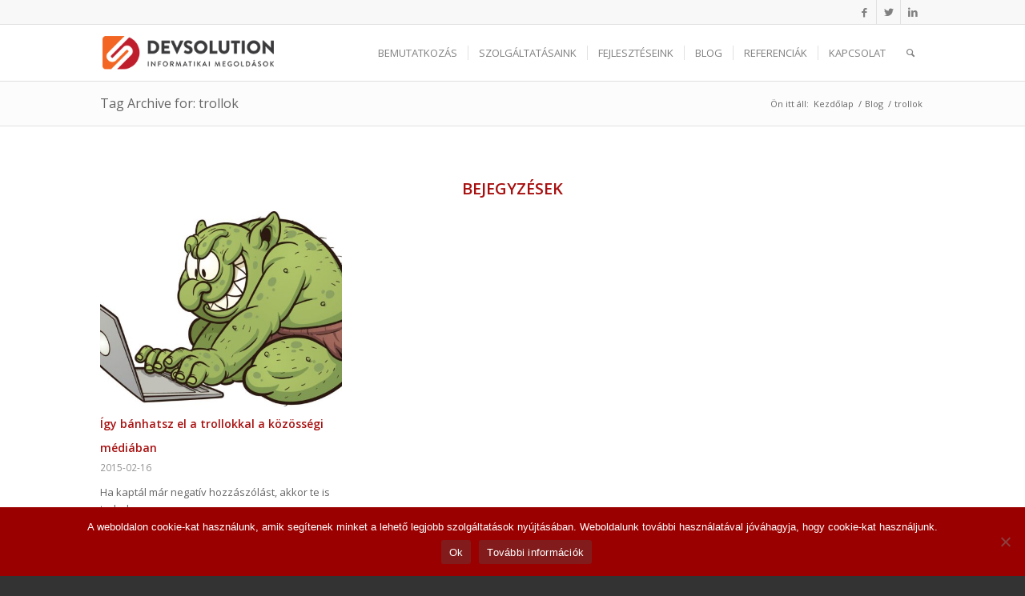

--- FILE ---
content_type: text/html; charset=UTF-8
request_url: https://devsolution.hu/cimke/trollok/
body_size: 9348
content:
<!DOCTYPE html><html dir="ltr" lang="hu" prefix="og: https://ogp.me/ns#" class="html_stretched responsive av-preloader-disabled  html_header_top html_logo_left html_main_nav_header html_menu_right html_custom html_header_sticky html_header_shrinking html_header_topbar_active html_mobile_menu_phone html_header_searchicon html_content_align_center html_header_unstick_top html_header_stretch_disabled html_av-submenu-hidden html_av-submenu-display-click html_av-overlay-side html_av-overlay-side-classic html_av-submenu-noclone html_entry_id_323 av-cookies-no-cookie-consent av-no-preview av-default-lightbox html_text_menu_active av-mobile-menu-switch-default"><head><meta charset="UTF-8" /><meta name="robots" content="noindex, follow" /><meta name="viewport" content="width=device-width, initial-scale=1"><link media="all" href="https://devsolution.hu/wp-content/cache/autoptimize/css/autoptimize_93b5572f05e829d61a1e08758adbc7b2.css" rel="stylesheet"><link media="screen" href="https://devsolution.hu/wp-content/cache/autoptimize/css/autoptimize_d446298b82598ab8de093d57dece82f5.css" rel="stylesheet"><title>trollok | Devsolution</title><meta name="robots" content="max-image-preview:large" /><link rel="canonical" href="https://devsolution.hu/cimke/trollok/" /><meta name="generator" content="All in One SEO (AIOSEO) 4.9.1" /><link rel="alternate" type="application/rss+xml" title="Devsolution &raquo; hírcsatorna" href="https://devsolution.hu/feed/" /><link rel="alternate" type="application/rss+xml" title="Devsolution &raquo; hozzászólás hírcsatorna" href="https://devsolution.hu/comments/feed/" /><link rel="alternate" type="application/rss+xml" title="Devsolution &raquo; trollok címke hírcsatorna" href="https://devsolution.hu/cimke/trollok/feed/" /><link rel='stylesheet' id='avia-dynamic-css' href='https://devsolution.hu/wp-content/uploads/dynamic_avia/devsolution.css?ver=659bc0b11dc87' type='text/css' media='all' /><link rel='stylesheet' id='avia-single-post-323-css' href='https://devsolution.hu/wp-content/uploads/avia_posts_css/post-323.css?ver=ver-1704750250' type='text/css' media='all' /> <script type="text/javascript" src="https://devsolution.hu/wp-includes/js/jquery/jquery.min.js?ver=3.7.1" id="jquery-core-js"></script> <script type="text/javascript" id="cookie-notice-front-js-before">var cnArgs = {"ajaxUrl":"https:\/\/devsolution.hu\/wp-admin\/admin-ajax.php","nonce":"f37baf1ac2","hideEffect":"fade","position":"bottom","onScroll":false,"onScrollOffset":100,"onClick":false,"cookieName":"cookie_notice_accepted","cookieTime":2592000,"cookieTimeRejected":2592000,"globalCookie":false,"redirection":false,"cache":true,"revokeCookies":false,"revokeCookiesOpt":"automatic"};</script> <link rel="https://api.w.org/" href="https://devsolution.hu/wp-json/" /><link rel="alternate" title="JSON" type="application/json" href="https://devsolution.hu/wp-json/wp/v2/tags/42" /><link rel="EditURI" type="application/rsd+xml" title="RSD" href="https://devsolution.hu/xmlrpc.php?rsd" />  <script async src="https://www.googletagmanager.com/gtag/js?id=G-JB56JMZK61"></script> <link rel="profile" href="https://gmpg.org/xfn/11" /><link rel="alternate" type="application/rss+xml" title="Devsolution RSS2 Feed" href="https://devsolution.hu/feed/" /><link rel="pingback" href="https://devsolution.hu/xmlrpc.php" /> <!--[if lt IE 9]><script src="https://devsolution.hu/wp-content/themes/enfold/js/html5shiv.js"></script><![endif]--><link rel="icon" href="https://devsolution.hu/wp-content/uploads/2018/11/favicon.ico" type="image/x-icon"><style id="loftloader-lite-custom-loader">#loftloader-wrapper.pl-imgloading #loader {
	width: 160px;
}
#loftloader-wrapper.pl-imgloading #loader span {
	background-size: cover;
	background-image: url(https://devsolution.hu/wp-content/uploads/2018/11/ds_logo_fekvo_szlogen_ff3_280x60.png);
}</style></head><body data-rsssl=1 id="top" class="archive tag tag-trollok tag-42 wp-theme-enfold wp-child-theme-devsolution stretched rtl_columns av-curtain-numeric open_sans  cookies-not-set avia-responsive-images-support loftloader-lite-enabled av-recaptcha-enabled av-google-badge-hide" itemscope="itemscope" itemtype="https://schema.org/WebPage" ><div id="loftloader-wrapper" class="pl-imgloading" data-show-close-time="15000" data-max-load-time="0"><div class="loader-section section-fade"></div><div class="loader-inner"><div id="loader"><div class="imgloading-container"><span style="background-image: url(https://devsolution.hu/wp-content/uploads/2018/11/ds_logo_fekvo_szlogen_ff3_280x60.png);"></span></div><img width="160" height="34" data-no-lazy="1" class="skip-lazy" alt="loader image" src="https://devsolution.hu/wp-content/uploads/2018/11/ds_logo_fekvo_szlogen_ff3_280x60.png"></div></div><div class="loader-close-button" style="display: none;"><span class="screen-reader-text">Close</span><span class="close-des">Bezár</span></div></div><div id='wrap_all'><header id='header' class='all_colors header_color light_bg_color  av_header_top av_logo_left av_main_nav_header av_menu_right av_custom av_header_sticky av_header_shrinking av_header_stretch_disabled av_mobile_menu_phone av_header_searchicon av_header_unstick_top av_seperator_small_border av_bottom_nav_disabled '  role="banner" itemscope="itemscope" itemtype="https://schema.org/WPHeader" ><div id='header_meta' class='container_wrap container_wrap_meta  av_icon_active_right av_extra_header_active av_phone_active_left av_entry_id_323'><div class='container'><ul class='noLightbox social_bookmarks icon_count_3'><li class='social_bookmarks_facebook av-social-link-facebook social_icon_1'><a target="_blank" aria-label="Link to Facebook" href='https://www.facebook.com/devsolution.informatika' aria-hidden='false' data-av_icon='' data-av_iconfont='entypo-fontello' title='Facebook' rel="noopener"><span class='avia_hidden_link_text'>Facebook</span></a></li><li class='social_bookmarks_twitter av-social-link-twitter social_icon_2'><a target="_blank" aria-label="Link to Twitter" href='https://twitter.com/DevsolutionHu' aria-hidden='false' data-av_icon='' data-av_iconfont='entypo-fontello' title='Twitter' rel="noopener"><span class='avia_hidden_link_text'>Twitter</span></a></li><li class='social_bookmarks_linkedin av-social-link-linkedin social_icon_3'><a target="_blank" aria-label="Link to LinkedIn" href='https://www.linkedin.com/company/devsolution-kft-' aria-hidden='false' data-av_icon='' data-av_iconfont='entypo-fontello' title='LinkedIn' rel="noopener"><span class='avia_hidden_link_text'>LinkedIn</span></a></li></ul></div></div><div  id='header_main' class='container_wrap container_wrap_logo'><div class='container av-logo-container'><div class='inner-container'><span class='logo avia-standard-logo'><a href='https://devsolution.hu/' class=''><img src="https://devsolution.hu/wp-content/uploads/2018/11/ds_logo_fekvo_szlogen_280x68.png" height="100" width="300" alt='Devsolution' title='ds_logo_fekvo_szlogen_280x68' /></a></span><nav class='main_menu' data-selectname='Válasszon lapot'  role="navigation" itemscope="itemscope" itemtype="https://schema.org/SiteNavigationElement" ><div class="avia-menu av-main-nav-wrap"><ul role="menu" class="menu av-main-nav" id="avia-menu"><li role="menuitem" id="menu-item-31" class="menu-item menu-item-type-post_type menu-item-object-page menu-item-has-children menu-item-top-level menu-item-top-level-1"><a title="Céginformáció, bemutatkozás" href="https://devsolution.hu/bemutatkozas/" itemprop="url" tabindex="0"><span class="avia-bullet"></span><span class="avia-menu-text">Bemutatkozás</span><span class="avia-menu-fx"><span class="avia-arrow-wrap"><span class="avia-arrow"></span></span></span></a><ul class="sub-menu"><li role="menuitem" id="menu-item-1099" class="menu-item menu-item-type-post_type menu-item-object-page"><a title="Cégvezetés" href="https://devsolution.hu/bemutatkozas/cegvezetes/" itemprop="url" tabindex="0"><span class="avia-bullet"></span><span class="avia-menu-text">Cégvezetés</span></a></li></ul></li><li role="menuitem" id="menu-item-30" class="menu-item menu-item-type-post_type menu-item-object-page menu-item-top-level menu-item-top-level-2"><a title="Szolgáltatásaink, tevékenységeink" href="https://devsolution.hu/szolgaltatasaink/" itemprop="url" tabindex="0"><span class="avia-bullet"></span><span class="avia-menu-text">Szolgáltatásaink</span><span class="avia-menu-fx"><span class="avia-arrow-wrap"><span class="avia-arrow"></span></span></span></a></li><li role="menuitem" id="menu-item-736" class="menu-item menu-item-type-post_type menu-item-object-page menu-item-has-children menu-item-top-level menu-item-top-level-3"><a title="Fejlesztéseink" href="https://devsolution.hu/fejleszteseink/" itemprop="url" tabindex="0"><span class="avia-bullet"></span><span class="avia-menu-text">Fejlesztéseink</span><span class="avia-menu-fx"><span class="avia-arrow-wrap"><span class="avia-arrow"></span></span></span></a><ul class="sub-menu"><li role="menuitem" id="menu-item-731" class="menu-item menu-item-type-post_type menu-item-object-page"><a title="MasS-G &#8211; Massive SMS Gateway" href="https://devsolution.hu/fejleszteseink/massive-sms-gateway/" itemprop="url" tabindex="0"><span class="avia-bullet"></span><span class="avia-menu-text">Massive SMS Gateway</span></a></li><li role="menuitem" id="menu-item-1417" class="menu-item menu-item-type-post_type menu-item-object-page"><a href="https://devsolution.hu/camon-cason-monitoring/" itemprop="url" tabindex="0"><span class="avia-bullet"></span><span class="avia-menu-text">CAMON – CASON Monitoring</span></a></li></ul></li><li role="menuitem" id="menu-item-127" class="menu-item menu-item-type-post_type menu-item-object-page current_page_parent menu-item-top-level menu-item-top-level-4"><a title="Hírek, érdekességek, szakmai cikkek" href="https://devsolution.hu/blog/" itemprop="url" tabindex="0"><span class="avia-bullet"></span><span class="avia-menu-text">Blog</span><span class="avia-menu-fx"><span class="avia-arrow-wrap"><span class="avia-arrow"></span></span></span></a></li><li role="menuitem" id="menu-item-29" class="menu-item menu-item-type-post_type menu-item-object-page menu-item-top-level menu-item-top-level-5"><a title="Referenciáink" href="https://devsolution.hu/referenciak/" itemprop="url" tabindex="0"><span class="avia-bullet"></span><span class="avia-menu-text">Referenciák</span><span class="avia-menu-fx"><span class="avia-arrow-wrap"><span class="avia-arrow"></span></span></span></a></li><li role="menuitem" id="menu-item-28" class="menu-item menu-item-type-post_type menu-item-object-page menu-item-top-level menu-item-top-level-6"><a title="Elérhetőségeink" href="https://devsolution.hu/kapcsolat/" itemprop="url" tabindex="0"><span class="avia-bullet"></span><span class="avia-menu-text">Kapcsolat</span><span class="avia-menu-fx"><span class="avia-arrow-wrap"><span class="avia-arrow"></span></span></span></a></li><li id="menu-item-search" class="noMobile menu-item menu-item-search-dropdown menu-item-avia-special" role="menuitem"><a aria-label="Keresés" href="?s=" rel="nofollow" data-avia-search-tooltip="  &lt;form role=&quot;search&quot; action=&quot;https://devsolution.hu/&quot; id=&quot;searchform&quot; method=&quot;get&quot; class=&quot;&quot;&gt;
 &lt;div&gt;
 &lt;input type=&quot;submit&quot; value=&quot;&quot; id=&quot;searchsubmit&quot; class=&quot;button avia-font-entypo-fontello&quot; /&gt;
 &lt;input type=&quot;text&quot; id=&quot;s&quot; name=&quot;s&quot; value=&quot;&quot; placeholder='Keresés' /&gt;
 &lt;/div&gt;
&lt;/form&gt;
" aria-hidden='false' data-av_icon='' data-av_iconfont='entypo-fontello'><span class="avia_hidden_link_text">Keresés</span></a></li><li class="av-burger-menu-main menu-item-avia-special "> <a href="#" aria-label="Menu" aria-hidden="false"> <span class="av-hamburger av-hamburger--spin av-js-hamburger"> <span class="av-hamburger-box"> <span class="av-hamburger-inner"></span> <strong>Menu</strong> </span> </span> <span class="avia_hidden_link_text">Menu</span> </a></li></ul></div></nav></div></div></div><div class='header_bg'></div></header><div id='main' class='all_colors' data-scroll-offset='70'><div class='stretch_full container_wrap alternate_color light_bg_color title_container'><div class='container'><h1 class='main-title entry-title '><a href='https://devsolution.hu/cimke/trollok/' rel='bookmark' title='Permanent Link: Tag Archive for: trollok'  itemprop="headline" >Tag Archive for: trollok</a></h1><div class="breadcrumb breadcrumbs avia-breadcrumbs"><div class="breadcrumb-trail" ><span class="trail-before"><span class="breadcrumb-title">Ön itt áll:</span></span> <span  itemscope="itemscope" itemtype="https://schema.org/BreadcrumbList" ><span  itemscope="itemscope" itemtype="https://schema.org/ListItem" itemprop="itemListElement" ><a itemprop="url" href="https://devsolution.hu" title="Devsolution" rel="home" class="trail-begin"><span itemprop="name">Kezdőlap</span></a><span itemprop="position" class="hidden">1</span></span></span> <span class="sep">/</span> <span  itemscope="itemscope" itemtype="https://schema.org/BreadcrumbList" ><span  itemscope="itemscope" itemtype="https://schema.org/ListItem" itemprop="itemListElement" ><a itemprop="url" href="https://devsolution.hu/blog/" title="Blog"><span itemprop="name">Blog</span></a><span itemprop="position" class="hidden">2</span></span></span> <span class="sep">/</span> <span class="trail-end">trollok</span></div></div></div></div><div class='container_wrap container_wrap_first main_color fullsize'><div class='container template-blog '><main class='content av-content-full alpha units'  role="main" itemprop="mainContentOfPage" itemscope="itemscope" itemtype="https://schema.org/Blog" ><div class="category-term-description"></div><div class='entry-content-wrapper'><h3 class='post-title tag-page-post-type-title '>Bejegyzések</h3><div  data-slideshow-options="{&quot;animation&quot;:&quot;fade&quot;,&quot;autoplay&quot;:false,&quot;loop_autoplay&quot;:&quot;once&quot;,&quot;interval&quot;:5,&quot;loop_manual&quot;:&quot;manual-endless&quot;,&quot;autoplay_stopper&quot;:false,&quot;noNavigation&quot;:false,&quot;show_slide_delay&quot;:90}" class='avia-content-slider avia-content-grid-active avia-content-slider1 avia-content-slider-odd avia-builder-el-no-sibling av-slideshow-ui av-control-default   av-no-slider-navigation av-slideshow-manual av-loop-once av-loop-manual-endless '  itemscope="itemscope" itemtype="https://schema.org/Blog" ><div class="avia-content-slider-inner"><div class="slide-entry-wrap"><article class='slide-entry flex_column  post-entry post-entry-323 slide-entry-overview slide-loop-1 slide-parity-odd  post-entry-last  av_one_third first real-thumbnail post-format-standard'  itemscope="itemscope" itemtype="https://schema.org/BlogPosting" itemprop="blogPost" ><a href='https://devsolution.hu/igy-banhatsz-el-a-trollokkal-a-kozossegi-mediaban/' data-rel='slide-1' class='slide-image' title='Így bánhatsz el a trollokkal a közösségi médiában'><img width="495" height="400" src="https://devsolution.hu/wp-content/uploads/2015/02/201af6c-495x400.jpg" class="wp-image-328 avia-img-lazy-loading-not-328 attachment-portfolio size-portfolio wp-post-image" alt="" decoding="async" fetchpriority="high" /></a><div class="slide-content"><header class="entry-content-header"><h3 class='slide-entry-title entry-title '  itemprop="headline" ><a href='https://devsolution.hu/igy-banhatsz-el-a-trollokkal-a-kozossegi-mediaban/' title='Így bánhatsz el a trollokkal a közösségi médiában'>Így bánhatsz el a trollokkal a közösségi médiában</a></h3><span class="av-vertical-delimiter"></span></header><div class="slide-meta"><time class='slide-meta-time updated'  itemprop="datePublished" datetime="2015-02-16T08:31:41+01:00" >2015-02-16</time></div><div class='slide-entry-excerpt entry-content'  itemprop="text" >Ha kaptál már negatív hozzászólást, akkor te is tudod,…</div></div><footer class="entry-footer"></footer><span class='hidden'> <span class='av-structured-data'  itemprop="image" itemscope="itemscope" itemtype="https://schema.org/ImageObject" > <span itemprop='url'>https://devsolution.hu/wp-content/uploads/2015/02/201af6c.jpg</span> <span itemprop='height'>675</span> <span itemprop='width'>1064</span> </span> <span class='av-structured-data'  itemprop="publisher" itemtype="https://schema.org/Organization" itemscope="itemscope" > <span itemprop='name'>Jónás Gergő</span> <span itemprop='logo' itemscope itemtype='https://schema.org/ImageObject'> <span itemprop='url'>https://devsolution.hu/wp-content/uploads/2018/11/ds_logo_fekvo_szlogen_280x68.png</span> </span> </span><span class='av-structured-data'  itemprop="author" itemscope="itemscope" itemtype="https://schema.org/Person" ><span itemprop='name'>Jónás Gergő</span></span><span class='av-structured-data'  itemprop="datePublished" datetime="2015-02-16T08:31:41+01:00" >2015-02-16 08:31:41</span><span class='av-structured-data'  itemprop="dateModified" itemtype="https://schema.org/dateModified" >2019-10-30 14:09:40</span><span class='av-structured-data'  itemprop="mainEntityOfPage" itemtype="https://schema.org/mainEntityOfPage" ><span itemprop='name'>Így bánhatsz el a trollokkal a közösségi médiában</span></span></span></article></div></div></div></div></main></div></div><div class='container_wrap footer_color' id='footer'><div class='container'><div class='flex_column av_one_third  first el_before_av_one_third'><section id="tag_cloud-3" class="widget clearfix widget_tag_cloud"><h3 class="widgettitle">Címkék</h3><div class="tagcloud"><a href="https://devsolution.hu/cimke/agilitas/" class="tag-cloud-link tag-link-34 tag-link-position-1" style="font-size: 10.377358490566pt;" aria-label="agilitás (2 elem)">agilitás</a> <a href="https://devsolution.hu/cimke/ajanlatkeres/" class="tag-cloud-link tag-link-20 tag-link-position-2" style="font-size: 10.377358490566pt;" aria-label="ajánlatkérés (2 elem)">ajánlatkérés</a> <a href="https://devsolution.hu/cimke/alkalmazasfejlesztes/" class="tag-cloud-link tag-link-70 tag-link-position-3" style="font-size: 11.962264150943pt;" aria-label="alkalmazásfejlesztés (3 elem)">alkalmazásfejlesztés</a> <a href="https://devsolution.hu/cimke/biztonsag-2/" class="tag-cloud-link tag-link-28 tag-link-position-4" style="font-size: 10.377358490566pt;" aria-label="biztonság (2 elem)">biztonság</a> <a href="https://devsolution.hu/cimke/ceges-facebook-profil/" class="tag-cloud-link tag-link-37 tag-link-position-5" style="font-size: 11.962264150943pt;" aria-label="céges facebook profil (3 elem)">céges facebook profil</a> <a href="https://devsolution.hu/cimke/devsolution/" class="tag-cloud-link tag-link-12 tag-link-position-6" style="font-size: 14.339622641509pt;" aria-label="Devsolution (5 elem)">Devsolution</a> <a href="https://devsolution.hu/cimke/e-mail/" class="tag-cloud-link tag-link-46 tag-link-position-7" style="font-size: 10.377358490566pt;" aria-label="e-mail (2 elem)">e-mail</a> <a href="https://devsolution.hu/cimke/esettanulmany/" class="tag-cloud-link tag-link-81 tag-link-position-8" style="font-size: 10.377358490566pt;" aria-label="esettanulmány (2 elem)">esettanulmány</a> <a href="https://devsolution.hu/cimke/facebook/" class="tag-cloud-link tag-link-30 tag-link-position-9" style="font-size: 18.301886792453pt;" aria-label="Facebook (11 elem)">Facebook</a> <a href="https://devsolution.hu/cimke/failover/" class="tag-cloud-link tag-link-53 tag-link-position-10" style="font-size: 10.377358490566pt;" aria-label="failover (2 elem)">failover</a> <a href="https://devsolution.hu/cimke/fejlesztes/" class="tag-cloud-link tag-link-94 tag-link-position-11" style="font-size: 8pt;" aria-label="fejlesztés (1 elem)">fejlesztés</a> <a href="https://devsolution.hu/cimke/folyamatszervezes/" class="tag-cloud-link tag-link-33 tag-link-position-12" style="font-size: 11.962264150943pt;" aria-label="folyamatszervezés (3 elem)">folyamatszervezés</a> <a href="https://devsolution.hu/cimke/gdpr/" class="tag-cloud-link tag-link-110 tag-link-position-13" style="font-size: 8pt;" aria-label="gdpr (1 elem)">gdpr</a> <a href="https://devsolution.hu/cimke/google/" class="tag-cloud-link tag-link-11 tag-link-position-14" style="font-size: 10.377358490566pt;" aria-label="Google+ (2 elem)">Google+</a> <a href="https://devsolution.hu/cimke/google-analytics/" class="tag-cloud-link tag-link-114 tag-link-position-15" style="font-size: 10.377358490566pt;" aria-label="google analytics (2 elem)">google analytics</a> <a href="https://devsolution.hu/cimke/hibaturo/" class="tag-cloud-link tag-link-54 tag-link-position-16" style="font-size: 10.377358490566pt;" aria-label="hibatűrő (2 elem)">hibatűrő</a> <a href="https://devsolution.hu/cimke/honlap-optimalizalas/" class="tag-cloud-link tag-link-59 tag-link-position-17" style="font-size: 10.377358490566pt;" aria-label="honlap optimalizálás (2 elem)">honlap optimalizálás</a> <a href="https://devsolution.hu/cimke/hirlevel/" class="tag-cloud-link tag-link-41 tag-link-position-18" style="font-size: 11.962264150943pt;" aria-label="hírlevél (3 elem)">hírlevél</a> <a href="https://devsolution.hu/cimke/idogazdalkodas/" class="tag-cloud-link tag-link-43 tag-link-position-19" style="font-size: 10.377358490566pt;" aria-label="időgazdálkodás (2 elem)">időgazdálkodás</a> <a href="https://devsolution.hu/cimke/iot/" class="tag-cloud-link tag-link-106 tag-link-position-20" style="font-size: 8pt;" aria-label="iot (1 elem)">iot</a> <a href="https://devsolution.hu/cimke/jovo/" class="tag-cloud-link tag-link-105 tag-link-position-21" style="font-size: 8pt;" aria-label="jövő (1 elem)">jövő</a> <a href="https://devsolution.hu/cimke/keresooptimalizalas/" class="tag-cloud-link tag-link-9 tag-link-position-22" style="font-size: 20.679245283019pt;" aria-label="keresőoptimalizálás (17 elem)">keresőoptimalizálás</a> <a href="https://devsolution.hu/cimke/kozossegi-media-2/" class="tag-cloud-link tag-link-36 tag-link-position-23" style="font-size: 17.77358490566pt;" aria-label="közösségi média (10 elem)">közösségi média</a> <a href="https://devsolution.hu/cimke/latogatottsag-noveles/" class="tag-cloud-link tag-link-32 tag-link-position-24" style="font-size: 15.924528301887pt;" aria-label="látogatottság növelés (7 elem)">látogatottság növelés</a> <a href="https://devsolution.hu/cimke/marketing/" class="tag-cloud-link tag-link-18 tag-link-position-25" style="font-size: 18.301886792453pt;" aria-label="marketing (11 elem)">marketing</a> <a href="https://devsolution.hu/cimke/menedzsment/" class="tag-cloud-link tag-link-35 tag-link-position-26" style="font-size: 13.283018867925pt;" aria-label="menedzsment (4 elem)">menedzsment</a> <a href="https://devsolution.hu/cimke/mesterseges-intelligencia/" class="tag-cloud-link tag-link-107 tag-link-position-27" style="font-size: 10.377358490566pt;" aria-label="mesterséges intelligencia (2 elem)">mesterséges intelligencia</a> <a href="https://devsolution.hu/cimke/monitorozas/" class="tag-cloud-link tag-link-51 tag-link-position-28" style="font-size: 10.377358490566pt;" aria-label="monitorozás (2 elem)">monitorozás</a> <a href="https://devsolution.hu/cimke/mysql/" class="tag-cloud-link tag-link-49 tag-link-position-29" style="font-size: 13.283018867925pt;" aria-label="mysql (4 elem)">mysql</a> <a href="https://devsolution.hu/cimke/operacios-rendszer/" class="tag-cloud-link tag-link-108 tag-link-position-30" style="font-size: 8pt;" aria-label="operációs rendszer (1 elem)">operációs rendszer</a> <a href="https://devsolution.hu/cimke/remarketing/" class="tag-cloud-link tag-link-100 tag-link-position-31" style="font-size: 8pt;" aria-label="remarketing (1 elem)">remarketing</a> <a href="https://devsolution.hu/cimke/reszponziv-webdesign/" class="tag-cloud-link tag-link-58 tag-link-position-32" style="font-size: 10.377358490566pt;" aria-label="reszponzív webdesign (2 elem)">reszponzív webdesign</a> <a href="https://devsolution.hu/cimke/seo/" class="tag-cloud-link tag-link-8 tag-link-position-33" style="font-size: 17.77358490566pt;" aria-label="SEO (10 elem)">SEO</a> <a href="https://devsolution.hu/cimke/tartalommarketing/" class="tag-cloud-link tag-link-40 tag-link-position-34" style="font-size: 10.377358490566pt;" aria-label="tartalommarketing (2 elem)">tartalommarketing</a> <a href="https://devsolution.hu/cimke/tartalommarketing-strategia/" class="tag-cloud-link tag-link-45 tag-link-position-35" style="font-size: 11.962264150943pt;" aria-label="tartalommarketing stratégia (3 elem)">tartalommarketing stratégia</a> <a href="https://devsolution.hu/cimke/terheleseloszlas/" class="tag-cloud-link tag-link-52 tag-link-position-36" style="font-size: 10.377358490566pt;" aria-label="terheléseloszlás (2 elem)">terheléseloszlás</a> <a href="https://devsolution.hu/cimke/tippek-2/" class="tag-cloud-link tag-link-21 tag-link-position-37" style="font-size: 18.698113207547pt;" aria-label="tippek (12 elem)">tippek</a> <a href="https://devsolution.hu/cimke/trukkok/" class="tag-cloud-link tag-link-22 tag-link-position-38" style="font-size: 18.698113207547pt;" aria-label="trükkök (12 elem)">trükkök</a> <a href="https://devsolution.hu/cimke/webdesign/" class="tag-cloud-link tag-link-60 tag-link-position-39" style="font-size: 11.962264150943pt;" aria-label="webdesign (3 elem)">webdesign</a> <a href="https://devsolution.hu/cimke/webfejlesztes/" class="tag-cloud-link tag-link-14 tag-link-position-40" style="font-size: 22pt;" aria-label="webfejlesztés (22 elem)">webfejlesztés</a> <a href="https://devsolution.hu/cimke/webmarketing-2/" class="tag-cloud-link tag-link-31 tag-link-position-41" style="font-size: 22pt;" aria-label="webmarketing (22 elem)">webmarketing</a> <a href="https://devsolution.hu/cimke/weboldal-keszites/" class="tag-cloud-link tag-link-67 tag-link-position-42" style="font-size: 11.962264150943pt;" aria-label="weboldal készítés (3 elem)">weboldal készítés</a> <a href="https://devsolution.hu/cimke/webshop/" class="tag-cloud-link tag-link-17 tag-link-position-43" style="font-size: 13.283018867925pt;" aria-label="webshop (4 elem)">webshop</a> <a href="https://devsolution.hu/cimke/osszehasonlitas/" class="tag-cloud-link tag-link-109 tag-link-position-44" style="font-size: 8pt;" aria-label="összehasonlítás (1 elem)">összehasonlítás</a> <a href="https://devsolution.hu/cimke/uzemeltetes/" class="tag-cloud-link tag-link-29 tag-link-position-45" style="font-size: 10.377358490566pt;" aria-label="üzemeltetés (2 elem)">üzemeltetés</a></div> <span class="seperator extralight-border"></span></section></div><div class='flex_column av_one_third  el_after_av_one_third  el_before_av_one_third '><section id="newsbox-2" class="widget clearfix avia-widget-container newsbox"><h3 class="widgettitle">Érdekességek</h3><ul class="news-wrap image_size_widget"><li class="news-content post-format-standard"><a class="news-link" title="WordPress frissítések fontossága" href="https://devsolution.hu/wordpress-frissitesek-fontossaga/"><span class='news-thumb '><img width="36" height="36" src="https://devsolution.hu/wp-content/uploads/2023/03/wordpress-update-36x36.jpg" class="wp-image-1459 avia-img-lazy-loading-1459 attachment-widget size-widget wp-post-image" alt="" decoding="async" loading="lazy" srcset="https://devsolution.hu/wp-content/uploads/2023/03/wordpress-update-36x36.jpg 36w, https://devsolution.hu/wp-content/uploads/2023/03/wordpress-update-80x80.jpg 80w, https://devsolution.hu/wp-content/uploads/2023/03/wordpress-update-180x180.jpg 180w" sizes="auto, (max-width: 36px) 100vw, 36px" /></span><strong class="news-headline">WordPress frissítések fontossága<span class="news-time">2023-03-06 - 13:46</span></strong></a></li><li class="news-content post-format-standard"><a class="news-link" title="Biztonságos jelszó megosztás" href="https://devsolution.hu/biztonsagos-jelszo-megosztas/"><span class='news-thumb '><img width="36" height="36" src="https://devsolution.hu/wp-content/uploads/2021/01/secretnow_icon-36x36.jpg" class="wp-image-1428 avia-img-lazy-loading-1428 attachment-widget size-widget wp-post-image" alt="" decoding="async" loading="lazy" srcset="https://devsolution.hu/wp-content/uploads/2021/01/secretnow_icon-36x36.jpg 36w, https://devsolution.hu/wp-content/uploads/2021/01/secretnow_icon-80x80.jpg 80w, https://devsolution.hu/wp-content/uploads/2021/01/secretnow_icon-180x180.jpg 180w" sizes="auto, (max-width: 36px) 100vw, 36px" /></span><strong class="news-headline">Biztonságos jelszó megosztás<span class="news-time">2021-01-05 - 13:28</span></strong></a></li><li class="news-content post-format-standard"><a class="news-link" title="A GDPR megfelelésről &#8211; amit mindenképpen meg kell tenni egy weblap tulajdonosnak" href="https://devsolution.hu/a-gdpr-megfelelesrol-amit-mindenkeppen-meg-kell-tenni-egy-weblap-tulajdonosnak/"><span class='news-thumb '><img width="36" height="36" src="https://devsolution.hu/wp-content/uploads/2018/02/GDPR-36x36.png" class="wp-image-1226 avia-img-lazy-loading-1226 attachment-widget size-widget wp-post-image" alt="GDPR EU szabályozás" decoding="async" loading="lazy" srcset="https://devsolution.hu/wp-content/uploads/2018/02/GDPR-36x36.png 36w, https://devsolution.hu/wp-content/uploads/2018/02/GDPR-80x80.png 80w, https://devsolution.hu/wp-content/uploads/2018/02/GDPR-180x180.png 180w, https://devsolution.hu/wp-content/uploads/2018/02/GDPR-120x120.png 120w, https://devsolution.hu/wp-content/uploads/2018/02/GDPR-450x450.png 450w" sizes="auto, (max-width: 36px) 100vw, 36px" /></span><strong class="news-headline">A GDPR megfelelésről &#8211; amit mindenképpen meg kell tenni egy weblap tulajdonosnak<span class="news-time">2018-02-09 - 09:15</span></strong></a></li><li class="news-content post-format-standard"><a class="news-link" title="Facebook oldal vagy saját weboldal?" href="https://devsolution.hu/facebook-oldal-vagy-sajat-weboldal/"><span class='news-thumb '><img width="36" height="36" src="https://devsolution.hu/wp-content/uploads/2017/12/web_vs_facebook_devsolution-36x36.jpg" class="wp-image-1203 avia-img-lazy-loading-1203 attachment-widget size-widget wp-post-image" alt="Saját weboldal vagy Facebook oldal?" decoding="async" loading="lazy" srcset="https://devsolution.hu/wp-content/uploads/2017/12/web_vs_facebook_devsolution-36x36.jpg 36w, https://devsolution.hu/wp-content/uploads/2017/12/web_vs_facebook_devsolution-80x80.jpg 80w, https://devsolution.hu/wp-content/uploads/2017/12/web_vs_facebook_devsolution-180x180.jpg 180w, https://devsolution.hu/wp-content/uploads/2017/12/web_vs_facebook_devsolution-120x120.jpg 120w, https://devsolution.hu/wp-content/uploads/2017/12/web_vs_facebook_devsolution-450x450.jpg 450w" sizes="auto, (max-width: 36px) 100vw, 36px" /></span><strong class="news-headline">Facebook oldal vagy saját weboldal?<span class="news-time">2017-12-01 - 15:17</span></strong></a></li><li class="news-content post-format-standard"><a class="news-link" title="Szabad szöveges keresés nagy mennyiségű szövegben könnyedén" href="https://devsolution.hu/szabad-szoveges-kereses-nagy-mennyisegu-szovegben-konnyeden/"><span class='news-thumb '><img width="36" height="36" src="https://devsolution.hu/wp-content/uploads/2015/08/thinking-36x36.jpg" class="wp-image-587 avia-img-lazy-loading-587 attachment-widget size-widget wp-post-image" alt="" decoding="async" loading="lazy" srcset="https://devsolution.hu/wp-content/uploads/2015/08/thinking-36x36.jpg 36w, https://devsolution.hu/wp-content/uploads/2015/08/thinking-80x80.jpg 80w, https://devsolution.hu/wp-content/uploads/2015/08/thinking-180x180.jpg 180w, https://devsolution.hu/wp-content/uploads/2015/08/thinking-120x120.jpg 120w, https://devsolution.hu/wp-content/uploads/2015/08/thinking-450x450.jpg 450w" sizes="auto, (max-width: 36px) 100vw, 36px" /></span><strong class="news-headline">Szabad szöveges keresés nagy mennyiségű szövegben könnyedén<span class="news-time">2016-11-03 - 12:45</span></strong></a></li><li class="news-content post-format-standard"><a class="news-link" title="A &#8222;Big Data&#8221; árnyékában" href="https://devsolution.hu/a-big-data-arnyekaban/"><span class='news-thumb '><img width="36" height="36" src="https://devsolution.hu/wp-content/uploads/2016/10/big-data-marketing-infographic-36x36.jpg" class="wp-image-849 avia-img-lazy-loading-849 attachment-widget size-widget wp-post-image" alt="" decoding="async" loading="lazy" srcset="https://devsolution.hu/wp-content/uploads/2016/10/big-data-marketing-infographic-36x36.jpg 36w, https://devsolution.hu/wp-content/uploads/2016/10/big-data-marketing-infographic-80x80.jpg 80w, https://devsolution.hu/wp-content/uploads/2016/10/big-data-marketing-infographic-180x180.jpg 180w, https://devsolution.hu/wp-content/uploads/2016/10/big-data-marketing-infographic-120x120.jpg 120w" sizes="auto, (max-width: 36px) 100vw, 36px" /></span><strong class="news-headline">A &#8222;Big Data&#8221; árnyékában<span class="news-time">2016-10-29 - 13:44</span></strong></a></li></ul><span class="seperator extralight-border"></span></section></div><div class='flex_column av_one_third  el_after_av_one_third  el_before_av_one_third '><section id="text-2" class="widget clearfix widget_text"><h3 class="widgettitle">Facebook</h3><div class="textwidget">Kedveld az oldalunkat, értesülj első kézből az aktuális tech hírekről, fejlesztésekről!</div> <span class="seperator extralight-border"></span></section><section id="avia_fb_likebox-2" class="widget clearfix avia-widget-container avia_fb_likebox avia_no_block_preview"><h3 class="widgettitle">Kövess minket Facebook-on</h3><div class='av_facebook_widget_wrap ' ><div class="fb-page" data-width="500" data-href="https://www.facebook.com/devsolution.informatika" data-small-header="false" data-adapt-container-width="true" data-hide-cover="false" data-show-facepile="true" data-show-posts="false"><div class="fb-xfbml-parse-ignore"></div></div></div><span class="seperator extralight-border"></span></section></div></div></div><footer class='container_wrap socket_color' id='socket'  role="contentinfo" itemscope="itemscope" itemtype="https://schema.org/WPFooter" ><div class='container'> <img style="width:150px;margin-right:2em;float:left;margin-top:-0.6em;" alt="Logo monokrom" src="/wp-content/uploads/2018/11/ds_logo_fekvo_szlogen_ff2_280x60.png"> <span class='copyright'>© Copyright - Devsolution Kft.</span><ul class='noLightbox social_bookmarks icon_count_3'><li class='social_bookmarks_facebook av-social-link-facebook social_icon_1'><a target="_blank" aria-label="Link to Facebook" href='https://www.facebook.com/devsolution.informatika' aria-hidden='false' data-av_icon='' data-av_iconfont='entypo-fontello' title='Facebook' rel="noopener"><span class='avia_hidden_link_text'>Facebook</span></a></li><li class='social_bookmarks_twitter av-social-link-twitter social_icon_2'><a target="_blank" aria-label="Link to Twitter" href='https://twitter.com/DevsolutionHu' aria-hidden='false' data-av_icon='' data-av_iconfont='entypo-fontello' title='Twitter' rel="noopener"><span class='avia_hidden_link_text'>Twitter</span></a></li><li class='social_bookmarks_linkedin av-social-link-linkedin social_icon_3'><a target="_blank" aria-label="Link to LinkedIn" href='https://www.linkedin.com/company/devsolution-kft-' aria-hidden='false' data-av_icon='' data-av_iconfont='entypo-fontello' title='LinkedIn' rel="noopener"><span class='avia_hidden_link_text'>LinkedIn</span></a></li></ul><nav class='sub_menu_socket'  role="navigation" itemscope="itemscope" itemtype="https://schema.org/SiteNavigationElement" ><div class="avia3-menu"><ul role="menu" class="menu" id="avia3-menu"><li role="menuitem" id="menu-item-73" class="menu-item menu-item-type-post_type menu-item-object-page menu-item-top-level menu-item-top-level-1"><a href="https://devsolution.hu/adatvedelmi-nyilatkozat/" itemprop="url" tabindex="0"><span class="avia-bullet"></span><span class="avia-menu-text">Adatvédelmi nyilatkozat</span><span class="avia-menu-fx"><span class="avia-arrow-wrap"><span class="avia-arrow"></span></span></span></a></li><li role="menuitem" id="menu-item-648" class="menu-item menu-item-type-post_type menu-item-object-page menu-item-top-level menu-item-top-level-2"><a href="https://devsolution.hu/tartalom-atveteli-kuratori-iranyelvek/" itemprop="url" tabindex="0"><span class="avia-bullet"></span><span class="avia-menu-text">Tartalom átvételi irányelvek</span><span class="avia-menu-fx"><span class="avia-arrow-wrap"><span class="avia-arrow"></span></span></span></a></li><li role="menuitem" id="menu-item-70" class="menu-item menu-item-type-post_type menu-item-object-page menu-item-top-level menu-item-top-level-3"><a href="https://devsolution.hu/kapcsolat/" itemprop="url" tabindex="0"><span class="avia-bullet"></span><span class="avia-menu-text">Kapcsolat</span><span class="avia-menu-fx"><span class="avia-arrow-wrap"><span class="avia-arrow"></span></span></span></a></li></ul></div></nav></div></footer></div></div> <a href='#top' title='Fel az oldal tetejére' id='scroll-top-link' aria-hidden='true' data-av_icon='' data-av_iconfont='entypo-fontello'><span class="avia_hidden_link_text">Fel az oldal tetejére</span></a><div id="fb-root"></div> <script type="speculationrules">{"prefetch":[{"source":"document","where":{"and":[{"href_matches":"\/*"},{"not":{"href_matches":["\/wp-*.php","\/wp-admin\/*","\/wp-content\/uploads\/*","\/wp-content\/*","\/wp-content\/plugins\/*","\/wp-content\/themes\/devsolution\/*","\/wp-content\/themes\/enfold\/*","\/*\\?(.+)"]}},{"not":{"selector_matches":"a[rel~=\"nofollow\"]"}},{"not":{"selector_matches":".no-prefetch, .no-prefetch a"}}]},"eagerness":"conservative"}]}</script> <script type="module"  src="https://devsolution.hu/wp-content/plugins/all-in-one-seo-pack/dist/Lite/assets/table-of-contents.95d0dfce.js?ver=4.9.1" id="aioseo/js/src/vue/standalone/blocks/table-of-contents/frontend.js-js"></script> <script type="text/javascript" id="avia_google_recaptcha_front_script-js-extra">var AviaReCAPTCHA_front = {"version":"avia_recaptcha_v3","site_key2":"6Lc-skkpAAAAANie4YbSuF3sqYuhhrl4iLz_3SCt","site_key3":"6Lc-skkpAAAAANie4YbSuF3sqYuhhrl4iLz_3SCt","api":"https:\/\/www.google.com\/recaptcha\/api.js","avia_api_script":"https:\/\/devsolution.hu\/wp-content\/themes\/enfold\/framework\/js\/conditional_load\/avia_google_recaptcha_api.js","theme":"light","score":"0.5","verify_nonce":"3ec72c7c64","cannot_use":"<h3 class=\"av-recaptcha-error-main\">Sorry, a problem occurred trying to communicate with Google reCAPTCHA API. You are currently not able to submit the contact form. Please try again later - reload the page and also check your internet connection.<\/h3>","init_error_msg":"Initial setting failed. Sitekey 2 and\/or sitekey 3 missing in frontend.","v3_timeout_pageload":"Timeout occurred connecting to V3 API on initial pageload","v3_timeout_verify":"Timeout occurred connecting to V3 API on verifying submit","v2_timeout_verify":"Timeout occurred connecting to V2 API on verifying you as human. Please try again and check your internet connection. It might be necessary to reload the page.","verify_msg":"Verify....","connection_error":"Could not connect to the internet. Please reload the page and try again.","validate_first":"Please validate that you are a human first","validate_submit":"Before submitting we validate that you are a human first.","no_token":"Missing internal token on valid submit - unable to proceed.","invalid_version":"Invalid reCAPTCHA version found.","api_load_error":"Google reCAPTCHA API could not be loaded."};</script> <div id="cookie-notice" role="dialog" class="cookie-notice-hidden cookie-revoke-hidden cn-position-bottom" aria-label="Cookie Notice" style="background-color: rgba(155,0,0,1);"><div class="cookie-notice-container" style="color: #fff"><span id="cn-notice-text" class="cn-text-container">A weboldalon cookie-kat használunk, amik segítenek minket a lehető legjobb szolgáltatások nyújtásában. Weboldalunk további használatával jóváhagyja, hogy cookie-kat használjunk.</span><span id="cn-notice-buttons" class="cn-buttons-container"><button id="cn-accept-cookie" data-cookie-set="accept" class="cn-set-cookie cn-button" aria-label="Ok" style="background-color: #821c1c">Ok</button><button data-link-url="https://devsolution.hu/adatvedelmi-nyilatkozat/" data-link-target="_blank" id="cn-more-info" class="cn-more-info cn-button" aria-label="További információk" style="background-color: #821c1c">További információk</button></span><button type="button" id="cn-close-notice" data-cookie-set="accept" class="cn-close-icon" aria-label="No"></button></div></div> <script defer src="https://devsolution.hu/wp-content/cache/autoptimize/js/autoptimize_6dd7faddf9270791d7c2cafaac7784a4.js"></script></body></html>

--- FILE ---
content_type: text/html; charset=utf-8
request_url: https://www.google.com/recaptcha/api2/anchor?ar=1&k=6Lc-skkpAAAAANie4YbSuF3sqYuhhrl4iLz_3SCt&co=aHR0cHM6Ly9kZXZzb2x1dGlvbi5odTo0NDM.&hl=en&v=PoyoqOPhxBO7pBk68S4YbpHZ&size=invisible&anchor-ms=20000&execute-ms=30000&cb=4hkw4q8ub7v2
body_size: 48357
content:
<!DOCTYPE HTML><html dir="ltr" lang="en"><head><meta http-equiv="Content-Type" content="text/html; charset=UTF-8">
<meta http-equiv="X-UA-Compatible" content="IE=edge">
<title>reCAPTCHA</title>
<style type="text/css">
/* cyrillic-ext */
@font-face {
  font-family: 'Roboto';
  font-style: normal;
  font-weight: 400;
  font-stretch: 100%;
  src: url(//fonts.gstatic.com/s/roboto/v48/KFO7CnqEu92Fr1ME7kSn66aGLdTylUAMa3GUBHMdazTgWw.woff2) format('woff2');
  unicode-range: U+0460-052F, U+1C80-1C8A, U+20B4, U+2DE0-2DFF, U+A640-A69F, U+FE2E-FE2F;
}
/* cyrillic */
@font-face {
  font-family: 'Roboto';
  font-style: normal;
  font-weight: 400;
  font-stretch: 100%;
  src: url(//fonts.gstatic.com/s/roboto/v48/KFO7CnqEu92Fr1ME7kSn66aGLdTylUAMa3iUBHMdazTgWw.woff2) format('woff2');
  unicode-range: U+0301, U+0400-045F, U+0490-0491, U+04B0-04B1, U+2116;
}
/* greek-ext */
@font-face {
  font-family: 'Roboto';
  font-style: normal;
  font-weight: 400;
  font-stretch: 100%;
  src: url(//fonts.gstatic.com/s/roboto/v48/KFO7CnqEu92Fr1ME7kSn66aGLdTylUAMa3CUBHMdazTgWw.woff2) format('woff2');
  unicode-range: U+1F00-1FFF;
}
/* greek */
@font-face {
  font-family: 'Roboto';
  font-style: normal;
  font-weight: 400;
  font-stretch: 100%;
  src: url(//fonts.gstatic.com/s/roboto/v48/KFO7CnqEu92Fr1ME7kSn66aGLdTylUAMa3-UBHMdazTgWw.woff2) format('woff2');
  unicode-range: U+0370-0377, U+037A-037F, U+0384-038A, U+038C, U+038E-03A1, U+03A3-03FF;
}
/* math */
@font-face {
  font-family: 'Roboto';
  font-style: normal;
  font-weight: 400;
  font-stretch: 100%;
  src: url(//fonts.gstatic.com/s/roboto/v48/KFO7CnqEu92Fr1ME7kSn66aGLdTylUAMawCUBHMdazTgWw.woff2) format('woff2');
  unicode-range: U+0302-0303, U+0305, U+0307-0308, U+0310, U+0312, U+0315, U+031A, U+0326-0327, U+032C, U+032F-0330, U+0332-0333, U+0338, U+033A, U+0346, U+034D, U+0391-03A1, U+03A3-03A9, U+03B1-03C9, U+03D1, U+03D5-03D6, U+03F0-03F1, U+03F4-03F5, U+2016-2017, U+2034-2038, U+203C, U+2040, U+2043, U+2047, U+2050, U+2057, U+205F, U+2070-2071, U+2074-208E, U+2090-209C, U+20D0-20DC, U+20E1, U+20E5-20EF, U+2100-2112, U+2114-2115, U+2117-2121, U+2123-214F, U+2190, U+2192, U+2194-21AE, U+21B0-21E5, U+21F1-21F2, U+21F4-2211, U+2213-2214, U+2216-22FF, U+2308-230B, U+2310, U+2319, U+231C-2321, U+2336-237A, U+237C, U+2395, U+239B-23B7, U+23D0, U+23DC-23E1, U+2474-2475, U+25AF, U+25B3, U+25B7, U+25BD, U+25C1, U+25CA, U+25CC, U+25FB, U+266D-266F, U+27C0-27FF, U+2900-2AFF, U+2B0E-2B11, U+2B30-2B4C, U+2BFE, U+3030, U+FF5B, U+FF5D, U+1D400-1D7FF, U+1EE00-1EEFF;
}
/* symbols */
@font-face {
  font-family: 'Roboto';
  font-style: normal;
  font-weight: 400;
  font-stretch: 100%;
  src: url(//fonts.gstatic.com/s/roboto/v48/KFO7CnqEu92Fr1ME7kSn66aGLdTylUAMaxKUBHMdazTgWw.woff2) format('woff2');
  unicode-range: U+0001-000C, U+000E-001F, U+007F-009F, U+20DD-20E0, U+20E2-20E4, U+2150-218F, U+2190, U+2192, U+2194-2199, U+21AF, U+21E6-21F0, U+21F3, U+2218-2219, U+2299, U+22C4-22C6, U+2300-243F, U+2440-244A, U+2460-24FF, U+25A0-27BF, U+2800-28FF, U+2921-2922, U+2981, U+29BF, U+29EB, U+2B00-2BFF, U+4DC0-4DFF, U+FFF9-FFFB, U+10140-1018E, U+10190-1019C, U+101A0, U+101D0-101FD, U+102E0-102FB, U+10E60-10E7E, U+1D2C0-1D2D3, U+1D2E0-1D37F, U+1F000-1F0FF, U+1F100-1F1AD, U+1F1E6-1F1FF, U+1F30D-1F30F, U+1F315, U+1F31C, U+1F31E, U+1F320-1F32C, U+1F336, U+1F378, U+1F37D, U+1F382, U+1F393-1F39F, U+1F3A7-1F3A8, U+1F3AC-1F3AF, U+1F3C2, U+1F3C4-1F3C6, U+1F3CA-1F3CE, U+1F3D4-1F3E0, U+1F3ED, U+1F3F1-1F3F3, U+1F3F5-1F3F7, U+1F408, U+1F415, U+1F41F, U+1F426, U+1F43F, U+1F441-1F442, U+1F444, U+1F446-1F449, U+1F44C-1F44E, U+1F453, U+1F46A, U+1F47D, U+1F4A3, U+1F4B0, U+1F4B3, U+1F4B9, U+1F4BB, U+1F4BF, U+1F4C8-1F4CB, U+1F4D6, U+1F4DA, U+1F4DF, U+1F4E3-1F4E6, U+1F4EA-1F4ED, U+1F4F7, U+1F4F9-1F4FB, U+1F4FD-1F4FE, U+1F503, U+1F507-1F50B, U+1F50D, U+1F512-1F513, U+1F53E-1F54A, U+1F54F-1F5FA, U+1F610, U+1F650-1F67F, U+1F687, U+1F68D, U+1F691, U+1F694, U+1F698, U+1F6AD, U+1F6B2, U+1F6B9-1F6BA, U+1F6BC, U+1F6C6-1F6CF, U+1F6D3-1F6D7, U+1F6E0-1F6EA, U+1F6F0-1F6F3, U+1F6F7-1F6FC, U+1F700-1F7FF, U+1F800-1F80B, U+1F810-1F847, U+1F850-1F859, U+1F860-1F887, U+1F890-1F8AD, U+1F8B0-1F8BB, U+1F8C0-1F8C1, U+1F900-1F90B, U+1F93B, U+1F946, U+1F984, U+1F996, U+1F9E9, U+1FA00-1FA6F, U+1FA70-1FA7C, U+1FA80-1FA89, U+1FA8F-1FAC6, U+1FACE-1FADC, U+1FADF-1FAE9, U+1FAF0-1FAF8, U+1FB00-1FBFF;
}
/* vietnamese */
@font-face {
  font-family: 'Roboto';
  font-style: normal;
  font-weight: 400;
  font-stretch: 100%;
  src: url(//fonts.gstatic.com/s/roboto/v48/KFO7CnqEu92Fr1ME7kSn66aGLdTylUAMa3OUBHMdazTgWw.woff2) format('woff2');
  unicode-range: U+0102-0103, U+0110-0111, U+0128-0129, U+0168-0169, U+01A0-01A1, U+01AF-01B0, U+0300-0301, U+0303-0304, U+0308-0309, U+0323, U+0329, U+1EA0-1EF9, U+20AB;
}
/* latin-ext */
@font-face {
  font-family: 'Roboto';
  font-style: normal;
  font-weight: 400;
  font-stretch: 100%;
  src: url(//fonts.gstatic.com/s/roboto/v48/KFO7CnqEu92Fr1ME7kSn66aGLdTylUAMa3KUBHMdazTgWw.woff2) format('woff2');
  unicode-range: U+0100-02BA, U+02BD-02C5, U+02C7-02CC, U+02CE-02D7, U+02DD-02FF, U+0304, U+0308, U+0329, U+1D00-1DBF, U+1E00-1E9F, U+1EF2-1EFF, U+2020, U+20A0-20AB, U+20AD-20C0, U+2113, U+2C60-2C7F, U+A720-A7FF;
}
/* latin */
@font-face {
  font-family: 'Roboto';
  font-style: normal;
  font-weight: 400;
  font-stretch: 100%;
  src: url(//fonts.gstatic.com/s/roboto/v48/KFO7CnqEu92Fr1ME7kSn66aGLdTylUAMa3yUBHMdazQ.woff2) format('woff2');
  unicode-range: U+0000-00FF, U+0131, U+0152-0153, U+02BB-02BC, U+02C6, U+02DA, U+02DC, U+0304, U+0308, U+0329, U+2000-206F, U+20AC, U+2122, U+2191, U+2193, U+2212, U+2215, U+FEFF, U+FFFD;
}
/* cyrillic-ext */
@font-face {
  font-family: 'Roboto';
  font-style: normal;
  font-weight: 500;
  font-stretch: 100%;
  src: url(//fonts.gstatic.com/s/roboto/v48/KFO7CnqEu92Fr1ME7kSn66aGLdTylUAMa3GUBHMdazTgWw.woff2) format('woff2');
  unicode-range: U+0460-052F, U+1C80-1C8A, U+20B4, U+2DE0-2DFF, U+A640-A69F, U+FE2E-FE2F;
}
/* cyrillic */
@font-face {
  font-family: 'Roboto';
  font-style: normal;
  font-weight: 500;
  font-stretch: 100%;
  src: url(//fonts.gstatic.com/s/roboto/v48/KFO7CnqEu92Fr1ME7kSn66aGLdTylUAMa3iUBHMdazTgWw.woff2) format('woff2');
  unicode-range: U+0301, U+0400-045F, U+0490-0491, U+04B0-04B1, U+2116;
}
/* greek-ext */
@font-face {
  font-family: 'Roboto';
  font-style: normal;
  font-weight: 500;
  font-stretch: 100%;
  src: url(//fonts.gstatic.com/s/roboto/v48/KFO7CnqEu92Fr1ME7kSn66aGLdTylUAMa3CUBHMdazTgWw.woff2) format('woff2');
  unicode-range: U+1F00-1FFF;
}
/* greek */
@font-face {
  font-family: 'Roboto';
  font-style: normal;
  font-weight: 500;
  font-stretch: 100%;
  src: url(//fonts.gstatic.com/s/roboto/v48/KFO7CnqEu92Fr1ME7kSn66aGLdTylUAMa3-UBHMdazTgWw.woff2) format('woff2');
  unicode-range: U+0370-0377, U+037A-037F, U+0384-038A, U+038C, U+038E-03A1, U+03A3-03FF;
}
/* math */
@font-face {
  font-family: 'Roboto';
  font-style: normal;
  font-weight: 500;
  font-stretch: 100%;
  src: url(//fonts.gstatic.com/s/roboto/v48/KFO7CnqEu92Fr1ME7kSn66aGLdTylUAMawCUBHMdazTgWw.woff2) format('woff2');
  unicode-range: U+0302-0303, U+0305, U+0307-0308, U+0310, U+0312, U+0315, U+031A, U+0326-0327, U+032C, U+032F-0330, U+0332-0333, U+0338, U+033A, U+0346, U+034D, U+0391-03A1, U+03A3-03A9, U+03B1-03C9, U+03D1, U+03D5-03D6, U+03F0-03F1, U+03F4-03F5, U+2016-2017, U+2034-2038, U+203C, U+2040, U+2043, U+2047, U+2050, U+2057, U+205F, U+2070-2071, U+2074-208E, U+2090-209C, U+20D0-20DC, U+20E1, U+20E5-20EF, U+2100-2112, U+2114-2115, U+2117-2121, U+2123-214F, U+2190, U+2192, U+2194-21AE, U+21B0-21E5, U+21F1-21F2, U+21F4-2211, U+2213-2214, U+2216-22FF, U+2308-230B, U+2310, U+2319, U+231C-2321, U+2336-237A, U+237C, U+2395, U+239B-23B7, U+23D0, U+23DC-23E1, U+2474-2475, U+25AF, U+25B3, U+25B7, U+25BD, U+25C1, U+25CA, U+25CC, U+25FB, U+266D-266F, U+27C0-27FF, U+2900-2AFF, U+2B0E-2B11, U+2B30-2B4C, U+2BFE, U+3030, U+FF5B, U+FF5D, U+1D400-1D7FF, U+1EE00-1EEFF;
}
/* symbols */
@font-face {
  font-family: 'Roboto';
  font-style: normal;
  font-weight: 500;
  font-stretch: 100%;
  src: url(//fonts.gstatic.com/s/roboto/v48/KFO7CnqEu92Fr1ME7kSn66aGLdTylUAMaxKUBHMdazTgWw.woff2) format('woff2');
  unicode-range: U+0001-000C, U+000E-001F, U+007F-009F, U+20DD-20E0, U+20E2-20E4, U+2150-218F, U+2190, U+2192, U+2194-2199, U+21AF, U+21E6-21F0, U+21F3, U+2218-2219, U+2299, U+22C4-22C6, U+2300-243F, U+2440-244A, U+2460-24FF, U+25A0-27BF, U+2800-28FF, U+2921-2922, U+2981, U+29BF, U+29EB, U+2B00-2BFF, U+4DC0-4DFF, U+FFF9-FFFB, U+10140-1018E, U+10190-1019C, U+101A0, U+101D0-101FD, U+102E0-102FB, U+10E60-10E7E, U+1D2C0-1D2D3, U+1D2E0-1D37F, U+1F000-1F0FF, U+1F100-1F1AD, U+1F1E6-1F1FF, U+1F30D-1F30F, U+1F315, U+1F31C, U+1F31E, U+1F320-1F32C, U+1F336, U+1F378, U+1F37D, U+1F382, U+1F393-1F39F, U+1F3A7-1F3A8, U+1F3AC-1F3AF, U+1F3C2, U+1F3C4-1F3C6, U+1F3CA-1F3CE, U+1F3D4-1F3E0, U+1F3ED, U+1F3F1-1F3F3, U+1F3F5-1F3F7, U+1F408, U+1F415, U+1F41F, U+1F426, U+1F43F, U+1F441-1F442, U+1F444, U+1F446-1F449, U+1F44C-1F44E, U+1F453, U+1F46A, U+1F47D, U+1F4A3, U+1F4B0, U+1F4B3, U+1F4B9, U+1F4BB, U+1F4BF, U+1F4C8-1F4CB, U+1F4D6, U+1F4DA, U+1F4DF, U+1F4E3-1F4E6, U+1F4EA-1F4ED, U+1F4F7, U+1F4F9-1F4FB, U+1F4FD-1F4FE, U+1F503, U+1F507-1F50B, U+1F50D, U+1F512-1F513, U+1F53E-1F54A, U+1F54F-1F5FA, U+1F610, U+1F650-1F67F, U+1F687, U+1F68D, U+1F691, U+1F694, U+1F698, U+1F6AD, U+1F6B2, U+1F6B9-1F6BA, U+1F6BC, U+1F6C6-1F6CF, U+1F6D3-1F6D7, U+1F6E0-1F6EA, U+1F6F0-1F6F3, U+1F6F7-1F6FC, U+1F700-1F7FF, U+1F800-1F80B, U+1F810-1F847, U+1F850-1F859, U+1F860-1F887, U+1F890-1F8AD, U+1F8B0-1F8BB, U+1F8C0-1F8C1, U+1F900-1F90B, U+1F93B, U+1F946, U+1F984, U+1F996, U+1F9E9, U+1FA00-1FA6F, U+1FA70-1FA7C, U+1FA80-1FA89, U+1FA8F-1FAC6, U+1FACE-1FADC, U+1FADF-1FAE9, U+1FAF0-1FAF8, U+1FB00-1FBFF;
}
/* vietnamese */
@font-face {
  font-family: 'Roboto';
  font-style: normal;
  font-weight: 500;
  font-stretch: 100%;
  src: url(//fonts.gstatic.com/s/roboto/v48/KFO7CnqEu92Fr1ME7kSn66aGLdTylUAMa3OUBHMdazTgWw.woff2) format('woff2');
  unicode-range: U+0102-0103, U+0110-0111, U+0128-0129, U+0168-0169, U+01A0-01A1, U+01AF-01B0, U+0300-0301, U+0303-0304, U+0308-0309, U+0323, U+0329, U+1EA0-1EF9, U+20AB;
}
/* latin-ext */
@font-face {
  font-family: 'Roboto';
  font-style: normal;
  font-weight: 500;
  font-stretch: 100%;
  src: url(//fonts.gstatic.com/s/roboto/v48/KFO7CnqEu92Fr1ME7kSn66aGLdTylUAMa3KUBHMdazTgWw.woff2) format('woff2');
  unicode-range: U+0100-02BA, U+02BD-02C5, U+02C7-02CC, U+02CE-02D7, U+02DD-02FF, U+0304, U+0308, U+0329, U+1D00-1DBF, U+1E00-1E9F, U+1EF2-1EFF, U+2020, U+20A0-20AB, U+20AD-20C0, U+2113, U+2C60-2C7F, U+A720-A7FF;
}
/* latin */
@font-face {
  font-family: 'Roboto';
  font-style: normal;
  font-weight: 500;
  font-stretch: 100%;
  src: url(//fonts.gstatic.com/s/roboto/v48/KFO7CnqEu92Fr1ME7kSn66aGLdTylUAMa3yUBHMdazQ.woff2) format('woff2');
  unicode-range: U+0000-00FF, U+0131, U+0152-0153, U+02BB-02BC, U+02C6, U+02DA, U+02DC, U+0304, U+0308, U+0329, U+2000-206F, U+20AC, U+2122, U+2191, U+2193, U+2212, U+2215, U+FEFF, U+FFFD;
}
/* cyrillic-ext */
@font-face {
  font-family: 'Roboto';
  font-style: normal;
  font-weight: 900;
  font-stretch: 100%;
  src: url(//fonts.gstatic.com/s/roboto/v48/KFO7CnqEu92Fr1ME7kSn66aGLdTylUAMa3GUBHMdazTgWw.woff2) format('woff2');
  unicode-range: U+0460-052F, U+1C80-1C8A, U+20B4, U+2DE0-2DFF, U+A640-A69F, U+FE2E-FE2F;
}
/* cyrillic */
@font-face {
  font-family: 'Roboto';
  font-style: normal;
  font-weight: 900;
  font-stretch: 100%;
  src: url(//fonts.gstatic.com/s/roboto/v48/KFO7CnqEu92Fr1ME7kSn66aGLdTylUAMa3iUBHMdazTgWw.woff2) format('woff2');
  unicode-range: U+0301, U+0400-045F, U+0490-0491, U+04B0-04B1, U+2116;
}
/* greek-ext */
@font-face {
  font-family: 'Roboto';
  font-style: normal;
  font-weight: 900;
  font-stretch: 100%;
  src: url(//fonts.gstatic.com/s/roboto/v48/KFO7CnqEu92Fr1ME7kSn66aGLdTylUAMa3CUBHMdazTgWw.woff2) format('woff2');
  unicode-range: U+1F00-1FFF;
}
/* greek */
@font-face {
  font-family: 'Roboto';
  font-style: normal;
  font-weight: 900;
  font-stretch: 100%;
  src: url(//fonts.gstatic.com/s/roboto/v48/KFO7CnqEu92Fr1ME7kSn66aGLdTylUAMa3-UBHMdazTgWw.woff2) format('woff2');
  unicode-range: U+0370-0377, U+037A-037F, U+0384-038A, U+038C, U+038E-03A1, U+03A3-03FF;
}
/* math */
@font-face {
  font-family: 'Roboto';
  font-style: normal;
  font-weight: 900;
  font-stretch: 100%;
  src: url(//fonts.gstatic.com/s/roboto/v48/KFO7CnqEu92Fr1ME7kSn66aGLdTylUAMawCUBHMdazTgWw.woff2) format('woff2');
  unicode-range: U+0302-0303, U+0305, U+0307-0308, U+0310, U+0312, U+0315, U+031A, U+0326-0327, U+032C, U+032F-0330, U+0332-0333, U+0338, U+033A, U+0346, U+034D, U+0391-03A1, U+03A3-03A9, U+03B1-03C9, U+03D1, U+03D5-03D6, U+03F0-03F1, U+03F4-03F5, U+2016-2017, U+2034-2038, U+203C, U+2040, U+2043, U+2047, U+2050, U+2057, U+205F, U+2070-2071, U+2074-208E, U+2090-209C, U+20D0-20DC, U+20E1, U+20E5-20EF, U+2100-2112, U+2114-2115, U+2117-2121, U+2123-214F, U+2190, U+2192, U+2194-21AE, U+21B0-21E5, U+21F1-21F2, U+21F4-2211, U+2213-2214, U+2216-22FF, U+2308-230B, U+2310, U+2319, U+231C-2321, U+2336-237A, U+237C, U+2395, U+239B-23B7, U+23D0, U+23DC-23E1, U+2474-2475, U+25AF, U+25B3, U+25B7, U+25BD, U+25C1, U+25CA, U+25CC, U+25FB, U+266D-266F, U+27C0-27FF, U+2900-2AFF, U+2B0E-2B11, U+2B30-2B4C, U+2BFE, U+3030, U+FF5B, U+FF5D, U+1D400-1D7FF, U+1EE00-1EEFF;
}
/* symbols */
@font-face {
  font-family: 'Roboto';
  font-style: normal;
  font-weight: 900;
  font-stretch: 100%;
  src: url(//fonts.gstatic.com/s/roboto/v48/KFO7CnqEu92Fr1ME7kSn66aGLdTylUAMaxKUBHMdazTgWw.woff2) format('woff2');
  unicode-range: U+0001-000C, U+000E-001F, U+007F-009F, U+20DD-20E0, U+20E2-20E4, U+2150-218F, U+2190, U+2192, U+2194-2199, U+21AF, U+21E6-21F0, U+21F3, U+2218-2219, U+2299, U+22C4-22C6, U+2300-243F, U+2440-244A, U+2460-24FF, U+25A0-27BF, U+2800-28FF, U+2921-2922, U+2981, U+29BF, U+29EB, U+2B00-2BFF, U+4DC0-4DFF, U+FFF9-FFFB, U+10140-1018E, U+10190-1019C, U+101A0, U+101D0-101FD, U+102E0-102FB, U+10E60-10E7E, U+1D2C0-1D2D3, U+1D2E0-1D37F, U+1F000-1F0FF, U+1F100-1F1AD, U+1F1E6-1F1FF, U+1F30D-1F30F, U+1F315, U+1F31C, U+1F31E, U+1F320-1F32C, U+1F336, U+1F378, U+1F37D, U+1F382, U+1F393-1F39F, U+1F3A7-1F3A8, U+1F3AC-1F3AF, U+1F3C2, U+1F3C4-1F3C6, U+1F3CA-1F3CE, U+1F3D4-1F3E0, U+1F3ED, U+1F3F1-1F3F3, U+1F3F5-1F3F7, U+1F408, U+1F415, U+1F41F, U+1F426, U+1F43F, U+1F441-1F442, U+1F444, U+1F446-1F449, U+1F44C-1F44E, U+1F453, U+1F46A, U+1F47D, U+1F4A3, U+1F4B0, U+1F4B3, U+1F4B9, U+1F4BB, U+1F4BF, U+1F4C8-1F4CB, U+1F4D6, U+1F4DA, U+1F4DF, U+1F4E3-1F4E6, U+1F4EA-1F4ED, U+1F4F7, U+1F4F9-1F4FB, U+1F4FD-1F4FE, U+1F503, U+1F507-1F50B, U+1F50D, U+1F512-1F513, U+1F53E-1F54A, U+1F54F-1F5FA, U+1F610, U+1F650-1F67F, U+1F687, U+1F68D, U+1F691, U+1F694, U+1F698, U+1F6AD, U+1F6B2, U+1F6B9-1F6BA, U+1F6BC, U+1F6C6-1F6CF, U+1F6D3-1F6D7, U+1F6E0-1F6EA, U+1F6F0-1F6F3, U+1F6F7-1F6FC, U+1F700-1F7FF, U+1F800-1F80B, U+1F810-1F847, U+1F850-1F859, U+1F860-1F887, U+1F890-1F8AD, U+1F8B0-1F8BB, U+1F8C0-1F8C1, U+1F900-1F90B, U+1F93B, U+1F946, U+1F984, U+1F996, U+1F9E9, U+1FA00-1FA6F, U+1FA70-1FA7C, U+1FA80-1FA89, U+1FA8F-1FAC6, U+1FACE-1FADC, U+1FADF-1FAE9, U+1FAF0-1FAF8, U+1FB00-1FBFF;
}
/* vietnamese */
@font-face {
  font-family: 'Roboto';
  font-style: normal;
  font-weight: 900;
  font-stretch: 100%;
  src: url(//fonts.gstatic.com/s/roboto/v48/KFO7CnqEu92Fr1ME7kSn66aGLdTylUAMa3OUBHMdazTgWw.woff2) format('woff2');
  unicode-range: U+0102-0103, U+0110-0111, U+0128-0129, U+0168-0169, U+01A0-01A1, U+01AF-01B0, U+0300-0301, U+0303-0304, U+0308-0309, U+0323, U+0329, U+1EA0-1EF9, U+20AB;
}
/* latin-ext */
@font-face {
  font-family: 'Roboto';
  font-style: normal;
  font-weight: 900;
  font-stretch: 100%;
  src: url(//fonts.gstatic.com/s/roboto/v48/KFO7CnqEu92Fr1ME7kSn66aGLdTylUAMa3KUBHMdazTgWw.woff2) format('woff2');
  unicode-range: U+0100-02BA, U+02BD-02C5, U+02C7-02CC, U+02CE-02D7, U+02DD-02FF, U+0304, U+0308, U+0329, U+1D00-1DBF, U+1E00-1E9F, U+1EF2-1EFF, U+2020, U+20A0-20AB, U+20AD-20C0, U+2113, U+2C60-2C7F, U+A720-A7FF;
}
/* latin */
@font-face {
  font-family: 'Roboto';
  font-style: normal;
  font-weight: 900;
  font-stretch: 100%;
  src: url(//fonts.gstatic.com/s/roboto/v48/KFO7CnqEu92Fr1ME7kSn66aGLdTylUAMa3yUBHMdazQ.woff2) format('woff2');
  unicode-range: U+0000-00FF, U+0131, U+0152-0153, U+02BB-02BC, U+02C6, U+02DA, U+02DC, U+0304, U+0308, U+0329, U+2000-206F, U+20AC, U+2122, U+2191, U+2193, U+2212, U+2215, U+FEFF, U+FFFD;
}

</style>
<link rel="stylesheet" type="text/css" href="https://www.gstatic.com/recaptcha/releases/PoyoqOPhxBO7pBk68S4YbpHZ/styles__ltr.css">
<script nonce="FEMVMZerbMjKQf2y7g33-A" type="text/javascript">window['__recaptcha_api'] = 'https://www.google.com/recaptcha/api2/';</script>
<script type="text/javascript" src="https://www.gstatic.com/recaptcha/releases/PoyoqOPhxBO7pBk68S4YbpHZ/recaptcha__en.js" nonce="FEMVMZerbMjKQf2y7g33-A">
      
    </script></head>
<body><div id="rc-anchor-alert" class="rc-anchor-alert"></div>
<input type="hidden" id="recaptcha-token" value="[base64]">
<script type="text/javascript" nonce="FEMVMZerbMjKQf2y7g33-A">
      recaptcha.anchor.Main.init("[\x22ainput\x22,[\x22bgdata\x22,\x22\x22,\[base64]/[base64]/bmV3IFpbdF0obVswXSk6Sz09Mj9uZXcgWlt0XShtWzBdLG1bMV0pOks9PTM/bmV3IFpbdF0obVswXSxtWzFdLG1bMl0pOks9PTQ/[base64]/[base64]/[base64]/[base64]/[base64]/[base64]/[base64]/[base64]/[base64]/[base64]/[base64]/[base64]/[base64]/[base64]\\u003d\\u003d\x22,\[base64]\x22,\x22wq8iWcKIP3oJw4nDgF/DsMO7woN2KsOcwpXCuGkCw71CTsOxFBzCgFXDpGUVZSbCpMOAw7PDoRQca1EQIcKHwpwBwqtMw4LDknU7ByvCkhHDjcKqWyLDlcO9wqYkw7APwpY+wrhoQMKVUFZDfMOTwoDCrWQ/w5vDsMOmwp9EbcKZBMOjw5oBwp3CjhXCkcKcw6fCn8OQwplBw4HDp8KBbwdew5zCq8KDw5gXUcOMRygdw5opUVDDkMOCw71dQsOqVh1Pw7fCrll8cFBQGMOdwoPDr0VOw5IvY8K9EMOrwo3DjWDCpjDClMOYbsO1QA/Cg8Kqwr3CrlkSwoJtw7sBJsKLwosgWjPCqVYsbD1SQMK9wqvCtSlTaEQfwpfCq8KQXcOxwpDDvXHDsEbCtMOEwqsqWTtTw4c4GsKcIcOCw57DjXIqccK4wrdXYcOdwq/Dvh/DjlnCm1Q5c8Ouw4MRwqlHwrJZSkfCusOIfGchN8KlTG4TwrATGkzCj8Kywr8uU8OTwpAxwr/[base64]/[base64]/DjzXDrUrDiQp2eQsEwobDiz3CpMOHw5DCscO1wqBFNMKTwrtFAShRwpRnw4RewrbDiUQewrHCvwkBIMO5wo7CosKSf0zChMOHPsOaDMKDHAkoVm3CssK4bMK4wppTw4fCvh0AwoIjw43Ck8KvYX1GTSEawrPDvwXCp23Clm/DnMOUP8K7w7LDoCfDqsKASB/DrQR+w4cTWcKswovDn8OZA8OowqHCuMK3DGvCnmnCrwPCpHvDlRcww5AIR8OgSMKsw5o+ccKOwpnCucKuw48/[base64]/MsKTSl18fA3DhGDDucOIRcKkY8O6w5fClw7CncKGf3M9JnPCrMKcVQkKFUQ8BcK5w6/Dqz3CiibDiTQ6wqEzwrjDrSjCohtFU8ORw7DDnGvDsMKqA27ClzBjw6vDuMO9wqBPwoAcR8OLwpjDlsOeClgNTjXCuno8wrokwrAAMsKSw4vDhsO4w54/w5MyQRYwYX3CpcOlCSXDh8OOccK6CzLCqcKpw6TDicORHcKWwpcvTgg2wq/DlsO7envCv8OWw7HCocOXwrA1H8KCfHQ3YUEvH8O2b8KhX8Oibg7CgynDisOJw49gYwPDp8OLw4/DiWF4TMOvwr9PwrJ9w4Upwo/Cp1MwbxDDvHPDicOnb8OywrtGwprCuMO8w4PDucOdIlZGYXfDr3YtwqPDlSsGNMOdQsKxw4/DssOXwoLDssKCwpc5S8Ofwq/[base64]/CvFknw4jDriNaw4ZuTwHCiMK/wrnDhU/Cg0nCk8KXwqR/w4NJw7AKwqhbwoTDmjwvLsO2YsO2w6rCvytqw4RCwpI+DcOowrTClhDCvMKcAcOlQMKNwoDDi2HDrghJwr/[base64]/Di2TCgwpBw4JwZMOpZkbDm8OLG8OCAyzDgi8hw5/CukrCvMOXw6XCiExHNSjCscKGw5FFSsKlwrFHwr/DijTDtAQtw68/w4MOwoXDjgpQw4ogO8KqfSl5eA7DssOeSS/CjsOUwrhAwqt9w5/CusOWw4AZS8OMw5k6cR/[base64]/JxbDhsOxwoRiJsKZwoPDlk/CqsK/wpUFw65eccKdC8O3F8KGSMOpNcOudmXClEbCr8Oqw4nDnwzCkz4xw4ABHUzDjcKEw5TDh8OSR2fDpU7Do8KGw6jDp3FBZsKewrh/w6XDshTDg8KKwqE5wpE/WXbDiysOaTPDvMOHQcObMMKswrvCtQMSZcK1wo4Pw4rDoGgldsKmwrgewqXCgMK0w61HwplGYw9Mw7QlMhbDrMKuwo4Tw7HCvTUOwo83Yg5hWFXCgEBCwoHDosKMTsK2JsOqfFzCv8Knw4PCv8K/w74dwoYYYATCnWfCkjFjw5bCiF99dEjDv3Y+SjMswpPDsMKcw6Fow7LCgcOHIsOlMsKZC8KjPWF2worDpjXChTLCoy/ChnvCjcKbDcOnWnEdA2JMNMOSw7tCw4h9fMKnwqzCqmsjHQsbw77Cl0JRezXDoXA6wq/DniQFFMKbTMKzwofDnU9ywoA+w6HCrcKqwqrCjxI7wqJtw49PwpnDkRpxw44HJn1LwpxrT8O6w6LDlgBPw5swe8O4w4vCmMOFwrXCl155ZmYBMC3CocOmIArDvC85d8O0e8KZw5QQw4LCicOuDHY/X8KmUMKXGMORw4FLw6zDqsOoY8KVcMOdwop1dBg3w5AMwp83YCUQAAzCicKoa0LDtsK4wpHDtzjDsMK5w4/Dmi0QWTIGw43DlcONDHs8w69ZGhoOPjfDkQotwq3CrcKuHl5nZG0Jwr3CsA/[base64]/[base64]/w4nDlMKww5HDgDYAIkkkIsOHbirDvHTCkEcRU18xd8Otw6LDisKfU8Kfw7YsScKGRcO+wroOw5BQX8KOw4Etwp/CokA0AXMBwp/ClnPDvcKIOHXCp8KewrA2wozCi1vDgx4mw7wiLMKuwpAhwrgTKGLCsMKuw6wqwr3Cr33Cim0uKVHDt8K4BAowwo87wqx6TynDgA/[base64]/LWvCq1/[base64]/[base64]/CscKeTG7CtsOMZVYcNnoUw7XCisKZZMK0EBPCvsOzRQZHXnocw6cLQsKVwp7ChMOEwrxnR8O1D24XwrfCvQ5xT8Kdw7DCrlYWTx9Ew5vDiMOabMONw7TCvgZRAMKFY3DDrgvCvEw3wrQZM8OtAcOTw6PChhHDuHshK8OmwqhlTsO/w4PDmsKcwrxFKXsRwqDDvsOGfCBnRiXClyJcMMOWYMOfek1iwrnDpkfDqsO7LsKwVcOkZMO1fMOPDMOpwqMKwpRfDzbDtikhKGnDtCPDjQ8vwqttPz5yBh4mKlTCksK5YMKMIcK9w7TDlxnCiR7Do8Oawr/Dj1hKw67CocK4w5MMEsOdNcKlwq/CrWzDsyXDsgojR8KFbmnDpzA1O8Kqw6g6w5paYMOwTmsww4jCs2RqfSBZw4DDrsK7BjbCrsO/wqnDjsOew6sjBUJnwpnDv8OhwoQPfMOQwrvDiMOHC8KPw6vCl8KAwoHCinExNsKAwrhew51eJcKFwrbCmcKIKSvCmcONDCTCgcKyCiPChcK6wpjCo3fDvBDCisOiwqt/w4zCusOZAmHDsxTCv3/DjsOxw6fDuSHDt0sqw785CsOSdMOQw4rCpjPDiw7Dgx/CiRdtMABSwqQZwp3CuyYxXcOJDsOjw49DUR4gwpRGWlbDmQvDkMO3w7jDp8K4w7cow5RowolKL8OLw7Uiw7HDusOewoE7w6zDpsOFVMOBLMOBCMOQJD9/wrwBw4t6BcODwpkOUgTDmMKzG8ONRQzCgMOyw4zDjy7CtcK+w6cSwo8hwo8mw57CtXE4LsK/UEZnBsKlw71tQzUEwoXDmTDCiTsQwqbDm1DDq2PCuVZ7w7c6wqTDtl5UKT/Dn2zCgsKVw6phw780BsK1w4jCh3rDscOMwqR8w5TDjcOWw6HCkDrCr8Kww78BUMKwbC7CtsOKw413KEErw5kia8O2w53CliPDs8KPw5XCmCnDp8OYWw7CsnfCkGLDqA1sZcOKYcOuPcOXS8Odw6Y3VMOpHxJmwqZCZsOew4nDiRkiBG9iVwc/w4/[base64]/CicKnQX/Cn8OUYR0Yw4tQw517w4pBUsOtf8O/FmbCocO9TMKodAQgdcOawoIcw4RkEcOjXls2wofCu2spC8KdKlvDmGrDrcKbw6vCsUhcJsKxB8KhdiPCn8OkCwrCh8O7UHHDlcK7fULCkcKqLz/DsBrDqjLCqQjDiHjDrT02w6DCssO6eMK4w7s7woJgwpnCoMKJDHpIcS5ZwofDr8Ktw5cdwqvCumPCnRc4LljCiMK/Xh3CvcKxXV3Dk8K5H07DkxbDj8OLFwHCpBzDtsKfwrpsNsO4GEsjw5tpwonDh8KTw653GSBsw6fDusKmCMKWw4vDscOMwrglw7YkbgNlflzDiMKkbTvDmcO3w5DDm2zChz/DvcKqLMKBw5B9wqTCqHAqJAcXw7nDtwjDmcKxw6LCgmwKwrAYw7pPScOkwovDvsOyJsK/wrVUw6R/[base64]/CsMK5w6cNwowwDMO8Zihgw77DlMKWQ3VPaCPCisOLTHjDmRF2Y8O5LMKrVC0YwqnDh8OswpzDog0iW8OTw6rCgMOWw4tVw4kuw4NSwr/Dq8Osf8O9fsONw7sQwqQQXMKZEUQWw6fCjjsgw57Cqg8dwq7DukvCn1dOw7fCoMOgw516NyvDmcOTwqIAEsOCWsKnw4YiCMOZPGQIWl3Dh8KbesOkGsOkaCgCdsK8bMK0RxBVOQvDrMO2w7RFX8OKYmlLFEJywr/DsMOlazjDmynDtXLDlw/CjcOywrooKsKKwq/DjhTDgMONQTXCoFpFa1N9dsKcN8K0dAbCuCIDw4xfLgDDtMKZw6/CocOafSkKw5HDkE1sR3TClsKcwp3DtMOMw4TDvsOWw6fDvcOGw4ZbU3/DqsKOLVYELcOEw4IYw6/Ds8KLw6TCoWrCkMKlwpTCk8KywpEeSMKoBVfDqcKNVsKtRcOYw5zDmTZhwpVIwrsOUMK8K03Di8KJw4TCtHvDr8Otwq7Dg8KtXyZ2wpLChsKMw67DsGpQw6RDX8Kjw4wLHsO5wqZwwpBZdGJ0fl/DthBpfx5iw7J9w7XDlsO1wpHDkikXwr13wpIrD0AswqDDssO5fsOzRsKuW8KFWEgSwq5Ww5HDtlnDvjvCnVgiY8K7wohzBcOpwqhowoTDuWrCuz4fwpPDt8KIw7zCtMOcNMOJwqnDrMKxwrFxYcK9QDlrw67CmMOKwrLCh38iLgIMBcKcDGbCk8KtQn/[base64]/CkcOcwoTDgU0Tw5zDmEjCuCrCnMOiZCbDt1gew5XChi0aw7rDuMO+w4DDgmrCrcOww4IGw4XDoFbCosKLcwInwofClx3Di8KTVsORTMOAMU/ClVJkd8KObcOsCA/Cn8OPw49qWEXDsEAuXMKYw6vDn8K0HsOnMcOPEcK0wq/CgxPDug7Dl8KvccKrwqpLwoLDuTJJaB/[base64]/dcOswozCh8OILHDCnkJrwrsjwpIGw7/CpMKawqlHwrHCr3MQa3o6wrtrw4/DtiXCv0Flw6fCvC5aEHbDu11jwqzCkBDDlcO0T3x5MMOww6vCo8Kfw5AYFsKmw5vClDvCkw7DiH4Zw5NDaVYkw6Nmw7U8wodwBMK9NjTDq8O8Bz/[base64]/Dr8ODWlDDv8OlVnLDscKow7jCgMOIw7rCr8KlUsOObHfDt8KWE8KfwqEjAj3DsMOywrMGRcKswonDtzMlZ8OYVcKQwr7CjMKVPQbDqcKvQcKsw6/DiBvCvkfDsMOKGF4YwrjDrcOCZiYmw7FAwoccOsO7woRzK8K5wr3Dqm/ChhckDMKEw6bCnhdHw6fCuD5lw5IVw588w7I4I13DkhPCjEXDhsOqfsO3DsOiw7DClcKywqQvworDrMOkHMOXw5sCw69cSRckLAEawqLCg8KAGgTDvsKdT8KTB8KEWFzCucOqwrzDpmAvcwLDjsKSR8OJwo0nHw3Dq0Q/wpzDujjDsiXDmcOOfMO3TEHDkz7CuBHDu8OGw4bCssOCwo/DqiQ8wo/DoMKAJsO9w49XRsOlcsKuw7sYAcKMwrw+esKFw4PCsjcSIkLCrMOqdRhYw6ldwoPCh8OnYsKqwrhdwrPCtMOfD1oYCMKdHsO5wr/[base64]/wpQ/w5PCmHFOwrAuXAzDq8KGEsOnwpvCiDwPwrwIDQHCoiPCkjYDDMOeLBXDnD/DulrDlsK6VsKHcEbCi8O7DSIEVsKob2jCiMKNTsOubcO6w7YZTiTDosK7LMO0FsOZwobDv8KmwrLDlEPDhHklNsKwU0nDiMKKwpUmwrbCtsKmw77CsSERw6Yhw7nCoFjDhHhTOzIfEcOAw7nCisO7PcKgOcO9DsKNMX5WT0dMO8Oowo1Tbh7Ds8KIw7/CsCMdw4nCrA5GD8KjRRzDtsKfw5LDncO5Vhp7LMKObmDCrAMvw6fCvsKNLMKOw4nDpwHCnDDCvWrCliLCl8O5w6HDlcKYw4cxwoLDg0/DlcKWEQBXw58gwonDsMOAwrjCh8OAwqlHwobDvMKLbUrCsUPCvlVeO8O0RMOWNVF6dyrDpEQdw58Yw7HDsUwUw5IUw4VVWU/DlsKLw5jDkcOOZ8K/TcKPeALDjA/ClBTCq8KfLCfCv8OHD2wPwrHCrDfCjMKnwoHCn27CqiV5wrRNSsODS1Q/woIPIiTCgsO9w75iw5Y6Ii/DqGh9wpEpwp7Dh2rDusKzw7VQKC3DlALCocOmLMK6w71Qw4kxJMOnw7vCug3DhzLDi8KLV8KbVynDkxUpfcO0BzNDw5/[base64]/CjHcEewdXw6/CuUhdUyB+I8KdIcKJw7shwqJgPcK1IjLCjGbDgMKEEn3Doig6H8K/wpPDsH3Dv8KMwrl6cBrDlcOnwpzDkQMbwqPDqU/DrcOfw6jCrgDDsAzDg8KIw79FHcOqMMK1w65HYWrCnFUKbMO8w6Q1wpzCkVvDqE3DucOZwpbDlEzCisK6w4nDssKpY3VUBsOYworDqMK1bDzChW/Cl8KkBGPCqcOnCcK5wr3DsCDDtsO8wrTDoD9cw4kSw5vCt8Oowq7DtEZbYwTDoFjDvcKxesKJPSluARMoUMK6wohZwpHCv3EDw6dbwp5THmFXw5hzNCvCnFrDmz5/[base64]/Du8O0O8Khw5Q/[base64]/Y8ODw5zDnSHCkVLCssKtNRDDrzvCgMO3TWLCq2szXcOHwoXDhQ5uVwPCtMOVw70XU04DworDkxLDj0JuB35rw4/DtQQ9R0BYMAzCn0R2w6rDmXjCqRrDpsK4wqHDoHsjwq1AasOQw6TDucKQwq/Dol4Hw5l2w5PDisKwNEIhwqLDk8OawoLCnwLCosO9C0t/wr1fcAoJw6XDih9Yw4pYw5IIeMOmb0YTwrVWN8Oww4ITCsKEwpXDvMOUwqY/[base64]/e8OcJzLDq8ONbCFMwqJtZUjDlMKxw5TCg8KPwrEGaMO7NS0hwroXwp4xwoXDinI6bsKjwonDqcK8wrvCn8KEw5LDswkkw7/CvsODw7hQM8KXwrNsw5/DgHPCtsKswqzClSQTw718w7rCugbCisO/wqBoKMKhwo3Cp8OaKFzCkSkcwq3ChFEAfsKEwrowfmvDssKMRmLCvMOabMK3EMKVBcK0NynCksOtw53DjMK/wpjDuHNzw5BCwo5Hwp8+EsKdwpMqeTjCqMOWOVDCnjJ8BSg2ERPDgsK2wpnCo8K+w67Ds0/Dlx8+DAvCiE5NP8KtwpjDjMOvwpjDmcOyJ8O+GRjDjMK8w5Ykw5dmE8OcT8OGTcKHwoBGBTxna8KHeMK0wqrCnjcWJ3LDo8OcORwwQsKse8OAHQlQHcKKwo95w5JlGGHCs20xwpTDtSdQexJqw6nDlsO4wpALDwzDncO6wq05dCB/w54lw4ZaHsKXcAzCn8OYwovCkzR/CMOUwqYfwo4bYcKOIcOawpRpEX06B8K/wp/[base64]/B0DDrMKfU8OSwpRvwrhcwqVPP8KfwqMPd8OFSDZKwrJYw5bDvj/DjnczISbCoU7DmQhgw6g6wpzCj0U0w7LDpMKmwrh+MGTDpi/[base64]/[base64]/E8ONfMOaE8Ofw6jDqjl2QMKkfEApwqXCvAnCr8KqwpPCkhvCuEkBw55iworDoWRZwpXCnMOgw6/DiDvDnHHDhwXCmEw5w4DCnFMiOsKtVyrClMOrA8KMwq/CizVLWMKPPgTCg1XCpTcSw4Fvw4TChXTDnQHDoXnDnW5vcsK3DcOBP8K/UCfDtsKqw6tpwofCjsOGwqvCu8Ktwp7CjsKww6vCo8O9w4E7V3xNfn3CnMKYOnVWwrBjw5Aow4bDgjPCusOBf03CswnDnljCvkQ8cQrDlghhfT0CwocHw7w8ZwfDucO1w47DnMODPCgvw6lyO8KKw5o/[base64]/DqcOBGX9rwqXClELCnjvCl8OQTcOHw7wqwqJtwpAlw4LCqXvChBteYwUuYnvCmBrDkAHDuzdGNMOjwohJw4XDuFLDksKXwpHCqcKaRlPChMKtwpc8wozCocKhwr8vfcKsdsOOwozCh8OxwppTw50wNsKVwpzDncOUEsKGwqwDPsK2w4hXQyPCsivDg8OmM8OEdMOcw6/DsTQ2AcKuXcOswotYw7Jtw6pBw5tqDsOtXGDDgUQ6w6FHGndcV17CtMKiw4Uba8Ovwr3DlsOww5YGQQF7acOqw5YawoJoAzVZcUTClsObA17Dt8OMw6IpMDbDpsKVwqXCg0fDsQ/ClMKkH3XCsRo0NhXDn8ORwo/CmsKnXMObCVpjwrohw7jDlMOow63DuRsedWZ3AA5QwpJiwqQKw7gpcsKLwo5vwpgpwp3CmcOEFMKhATV5UD7DisOrwpcVDsOTwp8gW8KUwphMCcO+OcOea8OXXsK8wqPDowjDj8K7YU1TSsOMw4R5woHCsXd1T8Krw6QaJj/Dmyo8OBEVRhDDssK9w6zCkW7CiMKdw6AEw4sZwoU3F8OWwpcIw4Abw6vDvi9CYcKJw74dw7EAw6vCqnceHFTClcOsfQMUwo/CrsO3wqPCuiHDssKCGlgcIm9ywr5yw4PDvEzCiC49w693bVbDnsKKUMOpe8O5woPDqMKTw53Chw3DhTwJw5LDrMKswo9gT8K0MHbCicO5bFDDoylbw7VSwp83BgPCvVJ8w6TCk8KJwq8zw5w/wp7CrAFNF8KSwrYOwq5ywok0UALCkkDDmQdYw7PCq8Oxw5fCoHtRwrpVLFjDgErDlcOSdMKswp3DgTTDp8OpwpQOwoEAwpp0IlDCvAgUKcOJwr4/RlXDocOiwotjw5MDHMK0V8KsPgl/[base64]/FMKiwoUGw4zCqcKnWsOhwq3Dgk9bw73Drgsrw4p3w6HCrj0rwoLDh8OKw6hGFMKVdsOYfiLDthdRST0OCsOaIMK1wq0afBPCiwPDjm3CqsOYw6fDtSYlw5vDhHPChkTDq8KRC8K4dcKIwr3CpsOUQcKHwpnDjcKfcsOFw6USwqdsMMKlEMOSQMOUwpJ3aUHCvsKqw6/DrEYLL0zDk8KoYsKBwpwmCsO+w5/Cs8KLw57ClMOdwr3CsQXDuMKke8KofsKBWsOKw70tT8O0w74fwqtAwqMlDC/CgcKbQ8OGUC3CncKLwqXCgmsVw7oCKXEFwrnDrTPCvcK6wo0SwpVfNXvCpsOtQsOwVWhwOMOcw4DCk2/DhQ3CqsKCbsK/[base64]/[base64]/w7ciw7rDlsKbw43Cn19kwpDChyZ+woV8KwfDhcOywr3DksOnFiMUXkh+w7XCssOYFQHDtkZqwrHCvH1MwqnDlMOsZlfCpQbCrH/CmCPCn8KsY8KJwrsCHcK6QsOww5dMR8KhwrtvE8Kiw4knbw3DncKYI8O4w7Z4wrJcOcKWwqLDjcOSwrfCpMOUVBlzUw0Hw7JLTF/[base64]/Dvl3Djl7Dm8KDScOFN3IMw6HCh8KRwq0PHn4ywpLCvUvCjcKhEcKyw7kQRw/DjyLCnEp2wqpKKhNnw6hzw6DDrsKVG0jCtFTCvMOjPhrCjDrDsMOswrZlwq3Dn8Oub0DCsko9DhnCtsOhwpvDscKJwq13B8K5OMK5wqVOOBoKZ8OHwrwqw7RBM1FnH285IMOhw6kiJBYHVG/CvcOQIsOmwqjDpUDDosOhSBHCmyvCpGhzccOpw6Mtw7TChMKYwoYow5ZSw6tsOEs5fV8zb0zCisKpNcKZHBRlFMOQwpBiZMOvwoE/YsKCDn8VwoNoVsKbwonCv8KsHx1Bwrxdw4HCuw/[base64]/KgrCughawqfDux/Dk8KFZwDCvcKSwr3DlcOrwoNJwo93Ox4ZFytxJsOow7hndFcMwohAWsKxwovDs8Ooak3DnMKXw7dlJAPCsxUewrB7wodmO8KawobCimMOf8Orw6IfwpvDmR/Cv8OUTsK7N8KSLWjDozvChMOXw7TCnj4sa8Oxw6DCg8OQKlnDnMO5wrkFwo7DusOOMsOIwrvCssOywpbDv8KRw4bCncOZcsKMw7LDomVXPVfCmMKYw4rDqcKKDAMnd8KPY1lJwq8zwrnDjsOwwo/DtU7CgEISw7gvI8KJesO1X8Kdw5Jrw4PDl1oawrtqw6HCuMKMw4QZw61Iwq3DqsKPFTASwpZlM8K6YsOZYMOHbBbDkgMtCsOmwrrCosOIwp8Hwo4owpBmwqNgwpYGUVXDiB9/RDjCpMKGw4UuJsODw7pVw6PCjTjCkxd3w6/CqcOawpktw6wIAMOPw4gFIXUUfcKbUk/DgATDoMK1wrlow5k3w6nCgw7DoSZbYRMvKsO6wr7Cg8OgwqwYYHwKw5VGGw/DhStBdWUAw6R4w49kIsK7JMKAcGbDrsK+NMObKsKLTE7DmXtfOzQPwp9qw7FpM3p9G2M5wrjDqcObMsKTw4HDrMO9KsKhwrPCuDAfVMKJwpYuwotYRn/DjXzCo8KWwq7CiMKvwrzDkw1Xw5rDk2R0w7gTd0lMSsKHW8KKMMOpwqbCqMKJw6bClMKXJ381w65XVsKyw7TCk3JkSsOXQsKgf8Oow4rCmMOsw4LDsGUHTsKzLsO5HGkQw7rDu8OmLcKtZcKxYHITw6/Cqx4JDSAKwpvCtTnDp8Kow4XDu3HCv8ONPiHCs8KuCcKbwo3CkE1vb8KVMcO5WsKEEsOpw5rCm1bCpMKsJnwowpRuHsOpUUU1PMKfFcOqw5LCusKww6DCtMOCM8ODbjhzwrvCl8KZw4U/wr/DtTbDkcK4wqHDuArCn0vDqA8ZwqTCn2NMw7XClwPDo1htwo3DgEnDncKLXkPCsMKkwrBRXcOqMmgKQcODw7Y+wo7DnMOow53DlE0GcMO9worDpMKUwqRgwowvWsKzRUrDpU/[base64]/DuwLDv8K3B8Khw4bDg8K4w6MgMFzCq8KKZcOiw4hfccKew4w4wqTDmMKzKsKUwoY5wqp/PMOoZBHDsMODwp9ywo/Du8KSw43ChMOzA0/CncKSP0rDplbDsmvDl8Klw7l8OcOcUlscGC8+ZBI/w5rDpTc/w6zDtUHDn8O9wp0Uw6LCtWgKPAfDvkoCF1fDpTUMw40dJRzCoMKXwpvCqzRKw4Rjw6bDhcKmwq7CsGPCjsO5wqYpwpDCjsOPQsKFAD0Pw4YxNcKbVcKtRDxiWMKiwp3CgUzDhXJ+w59SIcKjw4LDnMKYw4R8XcOlw73DmVzCjFw/[base64]/CqgPCrBnCmxzCsF1Wwo5fYsKwwoc0KRkeQhAKwpBlwrBbw7LCinBOfcKJQ8K3W8KEwrjDlWdxIMO8wrnDpsKnw4rCk8Krw4jDun18wp4+CCjCtsKVw7RMMsK+Rjdawqg6N8Orwp/Ck1UEwqXCoUXChMOUw6okLzLDncKMwqQ5RRLDn8OLBcKWc8Ouw50qw5gRM1fDvcO8O8O9DsOoNFPDlFIyw4DCssOUCljCpGfCiTJgw7XCmnAyHsOnGcOzwofCi1QOwqjDkGXDjVnCvG/DmVzCvxDDq8KJwpMXe8K5fXXDkAXCvcO9fcOITzjDnxTCu3fDmzDCm8OtCR9vwqh3w5rDj8KAw4rDgU3CqcKmw6vCoMOYWxTCuWjDj8OCIsKcU8OwRcK0UMK+w67DqcOzw7hpW2PCkwvCocOvTMKtw6LCkMOyGHwJXMO/[base64]/wpJ4O8O2wqHCgB8jAn8AwpINwr3DlMKTwrvCq8KlVykVQsK2w5IOwq3Cr1NLUsKCwoDCtcOTExNxDMO+w6VWwp7CjMKxMUXCuWzCscKww7Naw5XDnsKbfMKnOhvDqMOWT0XCvcOQw6jCo8Kpwp9sw6DCscK3YsKsTMKZT3rDgMORaMKRwpsddhlPw7/DgcO6IWM6P8OAw6MTwoLCmMOZLMO4w5YVw5QcbhQWw6kMw7Q/Ihhmwo80wr7CosObw57Dj8OVV07DvHTCvMOHw602wrltwqgrwpsXw4Rxwp/Ds8OdQ8ORXcO2WnA8wq3Dg8KGw5vCjMOOwpZHw67ClsORTCIIFMKaLMOFHWs+wozDhcO8E8OnZxBMw6XCvnnCsmhSP8KxVjVGwoHCgsKHw5DDmkd2wocxwqXDsVnCiCDCq8O/wrnCoh9eYsKxwrzCmSDDhQYpw498wrrDjcOMUz48wpsUwr3DusONw5FXOmHDjMOCGcOaBMKKF15BEBIuO8Kcw5Y3LlDCu8KQTcOYO8Kuwo7CrMOvwoZLa8K6DcKSEG9sUcO6R8KgN8O/wrcxTcKmwqzDisOqI0bCkELDhMK0OMKjw5YSw4jDnsOTw6TCg8KIVnrDhsOeWS3DkcKow4HCgsK3TXDDosKuf8K+w6kywqTCnsKbeRXCviZ+T8KxwrvCjQ3CkmFfYVzDr8OJRnjCjXHCiMOvVC48FHjDsBzCkcK1ZhfDtU/[base64]/DgMKEEMOdw44rO0rClcOOEMKHcMKQbsOcXMO8T8K9w6XCjlJ3w5cOfGANwrV8wps3NV0aJMKMEMOrw5PDqcKpL1HCgRtJeWLDkxXCtkzDvsKHZ8K1UGjDgERlVcKBwr/Dq8K0w5AQWnVNwpQseQvCoUp3wpRDw41Dw7vCq0XDrMKMw57CjgzCvH5cwqnClcKyUcOlS0PDt8KCw44DwpvCnzE3Y8KGE8KZwrJHwqsGwogxBcOjezgJwqXDmsKfw6vDlG3DvMKnwp4Ow5QyI383w71IJmwZTcKXwozChw/CusOoW8Kqwol4wqjDh0ZHwrHDqsKRwpJdL8OnQsKowp5Aw6PDl8KxG8KRcTsMw6R0wo3Ct8OWY8O/wqfCn8O9w5fCpzdbIcKIw4gMSnppwqDCuyXDuT/CtsKIVlrCiT/CkMKvEwF0ZBIjdsKaw7BZwoF6JCvDkW4rw6HCvjtCwozCnzbDssOjSAJnwqYzajIaw5xqZsKtV8Kcw4dGAsOIPArCllMUGEbDiMKOJcOjSVg3Th3Dv8O9HmrClXrCpVXDt0ojwpXCp8OBTMO2wpTDvcOhw6/[base64]/Dlh/DvsKhbCohwoUCwq0wwoUaw4RqOcKybsO6SsOZwqsBw5ohwr/[base64]/ChMOzw6Nyw7jDozwYw5gtw4DCksKeOcKWE1okwrvCuBQnTX9MJCI7w4BcRMOtw4HDlxXDsXvCg3kMAcOCAcKPw63DnsKRcg3Dg8K2UnrCh8O/AcOPAgY7IcO2wqzDlsKqwpTCgXDDrMOPIsKqw77DvMKRYsKAB8KOw41eNUMrw4zDnnXCosOAT2bDrFXDsUIQw53DthFWOsOUwqzCszrCkE9owpwiwovCiRbCsQzDmgXCsMK2VcKuw4RXdsKjMVrDtMKBwpjDiFNVDMKRwq/CuHTCrmwdIsK3dynCnMK9YV3CnmnDsMOjNMO8wq0iGTvCi2fDuCxWwpfDlEfCj8K9w7BVCW15aj4bICocb8O8w7M6IjXCksOKwojDjsOVw4zCi27DusKDw4fDlMOyw4tcSEfDsUc8w6vDoMKMFsO5w7nDrA3CmWkAw60Ewph1ZsOGworCmMO2ETV0PS/DgjVUwoHDvcKiwqRSQlHDs2N5w7ZyQ8OlwrrCmlIew7pQesOMwosdw4AqSiUVwogKNi8PEmzCu8Oqw4USw7TCkVlvDcKle8K/woRKAEDCrjkfwqYdG8OzwoBMGU/Cl8OvwrQIdl1owp/CnVAxKXwMwrB8WMK8VcOIBGdVX8OrFiPDgi3CjDgkB1BaUcKQwqLCpVFzwrwnBBYbwqN7P0LCrBTDh8OjakZSd8OhAcKFwq0SwrfCp8KCUUJew4DCrHxxwp0DCMOBck9jNVMYAsKdw43DiMKkwrfCiMO4wpR+wqQMFyvDhMKlNhfCry0cwqZbLcOewq/Cv8Kaw7TDtsOew7Zowosxw7/DqsKLCcKZw4LDlV1lTEvCocOAw45qw5g4wpYGwpTCtj8aeRtHMG5mbMOHJcOufsK2woPCiMKpZ8KEw5cfwq51w71ra17DpU9CSS3DkxTCs8Kxw5DCoF9xUsOBw73CncK+RcOJw5PDuUdMwqPDmGULw406Y8KvAB/CjUJoTMOkAsOHAsKYw58awqkrXMObw4/Cs8OgSHfDoMK1w7rClsO8w5NcwqMBdXQUwr/DpkxaBsKBH8OMAcOjw6pUVWPCmGBCM19TwrjCr8K4w59RbsK0cTVOFF0jccO5Dw4QNMKvT8OwP1Ena8KUw7TCs8OywrjCucKKVhjDqMK9woXClyo/wqpawojDkRzDinjDu8K2w4jCp3gsVmhdwrNqPTrDjFzCsEk9CnxqPMK0X8OhwqPDoWMeGwDCgcOuw6jCgDLDnMK/w6DCiF5uwplCZMOkIS1wPcOrXsO8wrzCoyrCn3R6dGPCncKACkAHV0A+wpXDhsONC8OJw4Aew5kQGHNbW8KHR8KMw6fDhcKbd8KpwrIXwojDmwDDvMO4w7TDtUVRw58mw7nDtsKYK3ErN8O+JsKEacOwwrlAw50XKw/Dun8AasKLwo5swrzCth3DuinCsx/[base64]/DrhkVXnfDhMOGw5FZDXrCicOcwrh7w5jDtcOUcmY/GMKkw7Uvw6/Dr8OmAsOXw4jDuMKxwpNOGCU1wprDlXDDmcKAwrDDv8O4L8O+wpvDrSp8w43DsF0kw4PDjigNwpFew5/DumFrwqkbw5vDk8OYex7CtFnCkxbDtTMww7rCiUHDniPCtl7Ch8KqwpbCkGIeLMOgwr/DvlRRwqjDv0bCry/Dt8OrOcK7SyzDkMOvwrXCs2bDtR9wwodfwqXCsMOqKsOcAcKLLsOqw6ttw59sw54cwpYawp/DmArCh8O6wqHDksO9wofDrMOSw6sRFwHDoyRow5YaasOBwpxiCsOZSBELwpsRwrApwoXDi3TCnwPDnFXDkHc4Rh03G8K4ZUDChcOAw7llMsOrX8O/w7DCiDnDhsOyS8Ksw4UPw4JlFRILw44Pwok4OsKmbMOyC0I+w5vDlMOuwqLCrMORJ8Knw7PDssOeZsKwX0bCpQPCoR/Cs3fCrcO4w73DhsKIw4HDlwkdDRAII8Kkw6jCuVZnwrVrOBDDtg3CpMOPwrHDl0HCiF7CucOVw6bDvsKHwozDuCkEDMO9SMK0NQ7Duj3DukrDrMOOZQ7CkwIUwrtxw57Dv8OuLHQDwpc6w5bDhXjDmE/CpzXDtsOoABnCoVdpZ04ow647woLCg8OoZhNZw4UjUFYnOHIfAiLDpsKPwpnDjHrDsGFbNRZnwqvDnGvDtQnCp8K6AlHCqMKpezvCp8KaNjUzLylqJlNjJm7DtD1LwpNqwrUHOsOjXMK5wqzDkgpqHcOsWEHCucO+w5DCk8OPwoTDt8OPw7/DjRjDrcKtPsKVwqhpw4PDnGbCklPCuGMAw7wWR8KgHSnDssKVwrYWW8KtQB/DojU4wqTDsMOEF8OywrI1AMK5wqFVeMKdwrISCsOaNcOrbnsxwqLDiDHDjMOzL8KswqzDuMOawp9mwpjCrDXCisKqwpfDhUDDsMK0w7RywpzDiRJ8w61+G0nDusKZwqfCqnMSdcO8T8KoMRAkIVnDhMOFw6LCgsKXwq1Vwo3Du8OlTjgwwpTCtnzCoMKHwrUkCcK/wobDt8KJBSrDrsKYZVPChR0FwqzDoC4AwpATw4gkwot5wpXDn8OgMcKIw4NIRgE6e8OQw4xLwowQfQJNBD/Dj1zCskpYw6jDqQdDD1cuw5RJw7bDssOnKMKQw5XCgsK7H8O9bcOkwpMaw43CgUhSw5pfwqxiIcOLw5HChsO6YkPCqMOzwoRbJ8O/[base64]/Cl8OORyUaw7liSQ3Co8OawovDonzCiMKxwq95w5nDocOnCsKpw4Yqw5bCqcOJQcKyCcK8w4TCqy7Co8OJfcKww51Qw6wEZcOJw5lfwoMow6bDrC/Dm3bDlSw4fcKtbsKXK8KIw5BfQHcmdsKsLwjCsS4kJsKSwr1GIB01w7bDjEnDsMKZY8OHwpzDsS7CgsKTw6rCsmZSw4LDkznCt8OywqsiEcKLFsOpwrPCgyJYGsK2w546CMOAw7ZAwptkAktzwqvCqcOwwrU/DcOYw4fCkTVERsKww7gALsKUwpFRHsOjwrvClmjCk8Osb8OTbXHDkiELw5zDvETDrkINw71aagw3cTVRw5kXQDRew5XDqR55LsOeTMKZCh5SMy/DsMKbwr9RwrHDuWUCwovCtCl5NMKZV8KYRA3Cq0vDkcKNH8KIwq/Dk8KFJMK2e8KiLTsJw4VJwpLDkAxebMOjwoYIwqfChcK6HQDCn8OJw7Ndb3rClg9swqjDk3HDr8OmdcOfdMKcLsOhPWLDlGMcSsKZZsKfw6nDhVJJb8OhwrJsRRvCs8Oqw5XDlcOoOxJrwr7ChwzDvj8xwpUZw7dKwqbClww1w4Elw7ZOw7zDnsKNwpFfDgNXOjcOK3/Cn0DCv8Oew6pHw7dJF8OgwrhvWhwcw58Iw7DCgcKvwpZKLWfDvcKSUsOYYcKIwrnCm8KzOWPDrmcJK8KabMOpwqzCoT0MCyc4N8OHQcOyXsKJw5hgwq3CiMOScy7CgcOUwo51wppIw4TChhxLw701fhYqw6rCnFgJe2cHwqHDsFYQR2TDvMO5Fx/DpMOvwqg0w6lNcsOVYD5LRsOjG1Vfw4Nlwp1ow47ClsK1wr4maiN6wowjBsKXwpjDgT8/eEcSw5QZVEfCnMKcw5hcwrYyw5LDn8KSw7VswrFpwobCtcKzw7/CthbCocO6bnJbKlx/[base64]/[base64]/Ds8KPwr/DhlPDlxVrwoAbw5jDu17CpcKZw4kzBw0ZJMOGw6fDhXR0w4HCl8KqTE/DqMOSM8KswqslwqXDoT0Aa3EKOV7Dk2RCD8OewqM5wrVFwrh0w7fCgcOrw6QrUHUvQsKFw7ZzLMKPIMOJUwPDsFpewo/CvlnDh8KXZW/Dv8OCwrHCh0UzwrbCoMKdXcOSw73DpB8ec1bDo8OPw6zDoMKvPDEKfksQMMKvwr7ClMO7w6XCmU/DlBPDqMKiw5TDk1xhasKiRcOXcEhSVcO+w7oUwrc9d1rDhMOqWTpuCsK5wpPCtRZFwqg3V1oTVRPCumbCg8O4wpXDk8K1QznCl8Ouw6TDvMKYCnFsfk/CmsOLT2XDsRwVwrcAw7RHJyrDvsOiw5tDKlBnBsO5w51JCMKVwpp2NjV1KATDoHQUdsO6wq1pwqzCoHrCqMOCw4JGTcK/UnN0I1gDwqXDpMO0U8Kww4nDmwBbUGjCimkEw45Pw7/CkT1eez5WwqzCmg0NbUETNcOfJcORw5sRw4nDnArDkEFSw63DpSoqw6/DnTpHbsOLw6QBwpLDrcKQwp/CicKmKcKpwpTDnVtcw5QSwo0/IsKBBMODwpUrd8KQw5liwqhCY8O2w757HxfDu8ODw4wnw5wjHMK/L8OJw6vCn8ObQQpicyLCsTTCqTHCj8KcaMOtw5TCn8O4BRAvIxLDlS5QFiRcLMKfw7MYwoo3V0MSIcKIwqMOWsOhwrMmWMO4w7xjw7LDiQ/CuAYUO8KUwojDucKQwpTDocOuw4bDjcKDwprCp8K+w5JEw6ZeC8OCRsKTw5ZLw4zCmARxB2oNDcOUISMyTcKSPSzDiSZ6WnsmwobCk8OOw7jCrcOhQsO0fcKfe1Mfw7tCw6DDmlkkQMKUdnLDqXrCjMKAEkLCgsKQD8O/fQtHHcOlL8O/ZUjDnCA+woAZw4h+XsOEw6jCj8K/wpHCpsOBw6E+wrV+w6nCmFDCisObwrTCpzHCmcK1wrImesK1Fx/Ck8O7CcK1YcKswojCpjzChMK0dsOQK0Auw7LDlcKJw5M6LsK2w5zCsRDDksOVH8Klw6svw6jChMOzworCowMkwpAew5zDscOVAMKLw7fCscKDf8OcNwp8w51bw5Z3wpzDkX7CgcKtLy88wrPDg8K4dRASw6jCrMOEw4MCwrPDj8OBwobDu1hgaXTCsQ8owpXCn8O/ExLCkcOVR8KZBsO8wrjDrSJrw7LCvUgwV2PDi8OkUUIDawtRwocCw4VwFcOVUcKGTDUkEArDtcOUWRQtwoQuw6ttTsOEUFsXwpzDrTtIw5zCtWV/wrLCpMKQNhJcTTYDJgAdwq/DhcOiwqZqwpnDu2/CnMKPFMKYEFPDvcKcXMKvwoTCoDfCocOQUcKUZ3vCqxDDpMOoJgPCvyDDscK5BMK1J3kETH8UA1nCgMKTw5UEwrdWMAhDw5/[base64]/CrcKnw6jDo8KHIEtPw4VXwrQbEcKEScOSwrjCoCFtwq3DtjwUw5TChF/[base64]/DtcKpC2/[base64]/UHdoX8Ojwo3CtW0VfsKnwpjCpABoEU7CuzQYZsOJAcKmZy7Dn8OGQ8K8wpc8w4HDtW7DriJwYxxpJWnDsMONEk7DhcKZDMKLI2Z9M8KRw4pQX8OQw4tHw6LCg1nDnsOCNHPCgkHCrVjDksO1w4FxY8OUwpHDocObaMOtw7HDo8KTwo50wqzDkcOSFg9qw6LDnHU9XC/Cn8KYZ8KiIVoSRMKVSsKlTE5rwpoKHiDDjw7Dj1XDg8KvJsOVSMKzw6xmUGBYw7F/[base64]/[base64]/DghZ/[base64]/KMO7FWDDvVIKIk1hwq5FY8KBDwPCoFbDoFVuVjTDs8KkwqU9Zm7Cug/DjG/[base64]/CgcK5wqzDkMOhLMO6bsKCR0AiNC/DjcK3Fg7CmMObw4/CmsOpeQbCmgZRJcOcJGbCn8OywrFxCcOOw75kPMKAHcOvw7XDucKwwqjCgcO8w4EIWMKGwrNgOCQ6w4TCpcOXITAZdwxJwpAPwqdcXsKJe8KIw4JzPMKDwq4zw6Unwo/CvH4ew4pow54MBnoMwo/CoWRRDsORw4RLw4g3w6BST8O7w6zDgsKJw7wwYcONB0zDlA/Dj8O3woTCrHPCmE/CjcKvwrLCvTfDig/DlUHDgsKHwprCmcOtUcKMw6UHGcOlMMOhGcK5FcK6wpFOw6IYw4zDkMKsw4BiF8Oxw6nDvydMbsKKw79HwpYpw5p8wqhvQMOSJcO0BsOoGRM7bi1/[base64]/Dv8OwKTPClMOqVMOOP03DhmHChm5vwr1ww5tmwpDCuFDDksKnBSTCtMOyQE7DoS3DmGYnw5LDol8wwpxww4LCvU15wpwwN8KbBMKHw5zDsgYMw6bCm8KbfcO9woRWw787w5/CpyQIJHLCuXbCgMKIw6bCjwLDl3UxcQ0kHMOww7FvwoXDvMKowrTDogjCkwcTwrUgR8K8wrfDo8KOw4PCiDUbwp5/[base64]/Dr8Kgw5AifsKuwqnDjE7CjkHDqcO9wpsQXhgGwpdbwrhPf8Kx\x22],null,[\x22conf\x22,null,\x226Lc-skkpAAAAANie4YbSuF3sqYuhhrl4iLz_3SCt\x22,0,null,null,null,1,[21,125,63,73,95,87,41,43,42,83,102,105,109,121],[1017145,913],0,null,null,null,null,0,null,0,null,700,1,null,0,\x22CvkBEg8I8ajhFRgAOgZUOU5CNWISDwjmjuIVGAA6BlFCb29IYxIPCPeI5jcYADoGb2lsZURkEg8I8M3jFRgBOgZmSVZJaGISDwjiyqA3GAE6BmdMTkNIYxIPCN6/tzcYADoGZWF6dTZkEg8I2NKBMhgAOgZBcTc3dmYSDgi45ZQyGAE6BVFCT0QwEg8I0tuVNxgAOgZmZmFXQWUSDwiV2JQyGAE6BlBxNjBuZBIPCMXziDcYADoGYVhvaWFjEg8IjcqGMhgBOgZPd040dGYSDgiK/Yg3GAA6BU1mSUk0GhwIAxIYHRHwl+M3Dv++pQYZp4oJGYQKGZzijAIZ\x22,0,0,null,null,1,null,0,0],\x22https://devsolution.hu:443\x22,null,[3,1,1],null,null,null,1,3600,[\x22https://www.google.com/intl/en/policies/privacy/\x22,\x22https://www.google.com/intl/en/policies/terms/\x22],\x22xoQ5K0jDeXTe0JSVKfMpqarBayY7FNrVwRvq3TcofDQ\\u003d\x22,1,0,null,1,1768426133902,0,0,[147,68,244],null,[107,101,13],\x22RC-W0_MskRRfH8iGw\x22,null,null,null,null,null,\x220dAFcWeA5vHib_f1u6lrU7G2VMUQUylKF7V_u64cJIr3xqbZ8zgwstYn2nLuaghLDtRFVZ_vOdr9phiFU1ALGlhts6z0OPwiusJA\x22,1768508933690]");
    </script></body></html>

--- FILE ---
content_type: text/css
request_url: https://devsolution.hu/wp-content/uploads/avia_posts_css/post-323.css?ver=ver-1704750250
body_size: 247
content:
.avia-image-container.av-s3gab-414472eeccb50d6916efd875baae0461 img.avia_image{
box-shadow:none;
}
.avia-image-container.av-s3gab-414472eeccb50d6916efd875baae0461 .av-image-caption-overlay-center{
color:#ffffff;
}

.avia-image-container.av-ipt6z-aef224d3d3fdff540c5045133c01bd2d img.avia_image{
box-shadow:none;
}
.avia-image-container.av-ipt6z-aef224d3d3fdff540c5045133c01bd2d .av-image-caption-overlay-center{
color:#ffffff;
}

.avia-image-container.av-g10mj-6b5c2a69c82243e13bc0c33acc9a6020 img.avia_image{
box-shadow:none;
}
.avia-image-container.av-g10mj-6b5c2a69c82243e13bc0c33acc9a6020 .av-image-caption-overlay-center{
color:#ffffff;
}

.avia-image-container.av-9o3vv-ab06184d66ac47c2fe6e015533f8a74c img.avia_image{
box-shadow:none;
}
.avia-image-container.av-9o3vv-ab06184d66ac47c2fe6e015533f8a74c .av-image-caption-overlay-center{
color:#ffffff;
}

